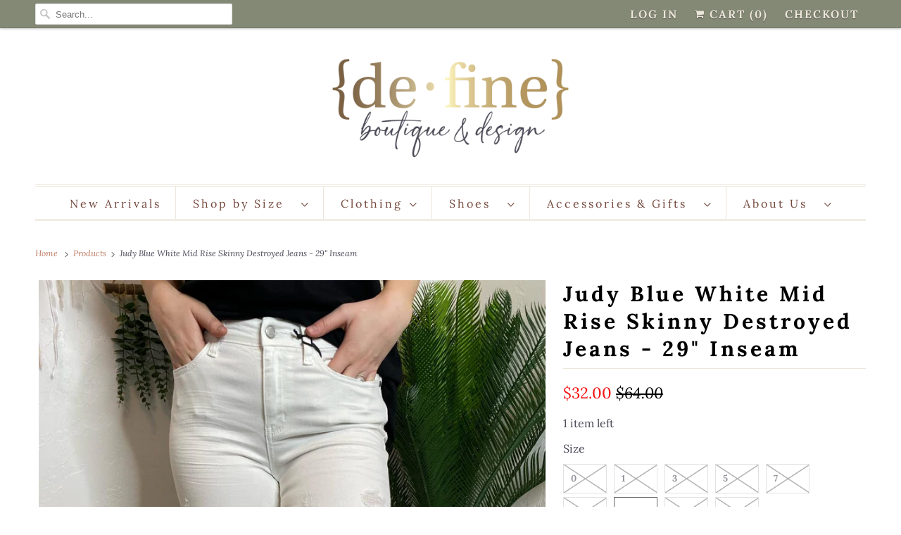

--- FILE ---
content_type: text/html; charset=utf-8
request_url: https://shopatdefine.com/products/judy-blue-white-mid-rise-skinny-destroyed-jeans-29-inseam
body_size: 26997
content:
<!DOCTYPE html>
<html lang="en">
  <head>
    <!-- Google tag (gtag.js) -->
<script async src="https://www.googletagmanager.com/gtag/js?id=G-CHQCTXLVDP"></script>
<script>
  window.dataLayer = window.dataLayer || [];
  function gtag(){dataLayer.push(arguments);}
  gtag('js', new Date());

  gtag('config', 'G-CHQCTXLVDP');
</script>
<!-- Meta Pixel Code -->
<script>
!function(f,b,e,v,n,t,s)
{if(f.fbq)return;n=f.fbq=function(){n.callMethod?
n.callMethod.apply(n,arguments):n.queue.push(arguments)};
if(!f._fbq)f._fbq=n;n.push=n;n.loaded=!0;n.version='2.0';
n.queue=[];t=b.createElement(e);t.async=!0;
t.src=v;s=b.getElementsByTagName(e)[0];
s.parentNode.insertBefore(t,s)}(window, document,'script',
'https://connect.facebook.net/en_US/fbevents.js');
fbq('init', '1196436595436314');
fbq('track', 'PageView');
</script>
<noscript><img height="1" width="1" style="display:none"
src="https://www.facebook.com/tr?id=1196436595436314&ev=PageView&noscript=1"
/></noscript>
<!-- End Meta Pixel Code -->
    <meta charset="utf-8">
    <meta http-equiv="cleartype" content="on">
    <meta name="robots" content="index,follow">

    
    <title>Judy Blue White Mid Rise Skinny Destroyed Jeans - 29&quot; Inseam - Define Boutique</title>

    

    

<meta name="author" content="Define Boutique">
<meta property="og:url" content="https://shopatdefine.com/products/judy-blue-white-mid-rise-skinny-destroyed-jeans-29-inseam">
<meta property="og:site_name" content="Define Boutique">




  <meta property="og:type" content="product">
  <meta property="og:title" content="Judy Blue White Mid Rise Skinny Destroyed Jeans - 29&quot; Inseam">
  
    
      <meta property="og:image" content="https://shopatdefine.com/cdn/shop/products/jb82280afront_577cacda-9987-4c73-9328-9b9cc661bda1_600x.jpg?v=1681173810">
      <meta property="og:image:secure_url" content="https://shopatdefine.com/cdn/shop/products/jb82280afront_577cacda-9987-4c73-9328-9b9cc661bda1_600x.jpg?v=1681173810">
      <meta property="og:image:width" content="1080">
      <meta property="og:image:height" content="1440">
      <meta property="og:image:alt" content="Judy Blue White Mid Rise Skinny Destroyed Jeans - 29&quot; Inseam">
      
    
      <meta property="og:image" content="https://shopatdefine.com/cdn/shop/products/jb82280back_34396a14-4dcf-4e06-a5fc-0417a7dd1813_600x.jpg?v=1681173810">
      <meta property="og:image:secure_url" content="https://shopatdefine.com/cdn/shop/products/jb82280back_34396a14-4dcf-4e06-a5fc-0417a7dd1813_600x.jpg?v=1681173810">
      <meta property="og:image:width" content="1080">
      <meta property="og:image:height" content="1440">
      <meta property="og:image:alt" content="Judy Blue White Mid Rise Skinny Destroyed Jeans - 29&quot; Inseam">
      
    
  
  <meta property="product:price:amount" content="32.00">
  <meta property="product:price:currency" content="USD">






<meta name="twitter:card" content="summary">

  <meta name="twitter:title" content="Judy Blue White Mid Rise Skinny Destroyed Jeans - 29" Inseam">
  <meta name="twitter:description" content="">
  <meta name="twitter:image:width" content="240">
  <meta name="twitter:image:height" content="240">
  <meta name="twitter:image" content="https://shopatdefine.com/cdn/shop/products/jb82280afront_577cacda-9987-4c73-9328-9b9cc661bda1_240x.jpg?v=1681173810">
  <meta name="twitter:image:alt" content="Judy Blue White Mid Rise Skinny Destroyed Jeans - 29&quot; Inseam">



    

    

    <!-- Mobile Specific Metas -->
    <meta name="HandheldFriendly" content="True">
    <meta name="MobileOptimized" content="320">
    <meta name="viewport" content="width=device-width,initial-scale=1">
    <meta name="theme-color" content="#ffffff">

    <!-- Preconnect Domains -->
    <link rel="preconnect" href="https://cdn.shopify.com" crossorigin>
    <link rel="preconnect" href="https://fonts.shopify.com" crossorigin>
    <link rel="preconnect" href="https://monorail-edge.shopifysvc.com">

    <!-- Preload Assets -->
    <link rel="preload" href="//shopatdefine.com/cdn/shop/t/5/assets/fancybox.css?v=30466120580444283401613777246" as="style">
    <link rel="preload" href="//shopatdefine.com/cdn/shop/t/5/assets/styles.css?v=48046448331697826651762294468" as="style">
    <link rel="preload" href="//shopatdefine.com/cdn/shop/t/5/assets/app.js?v=62604185619543602111613777266" as="script">

    <!-- Stylesheet for Fancybox library -->
    <link href="//shopatdefine.com/cdn/shop/t/5/assets/fancybox.css?v=30466120580444283401613777246" rel="stylesheet" type="text/css" media="all" />

    <!-- Stylesheets for Responsive 7.3.1 -->
    <link href="//shopatdefine.com/cdn/shop/t/5/assets/styles.css?v=48046448331697826651762294468" rel="stylesheet" type="text/css" media="all" />

    <!-- Icons -->
    
      <link rel="shortcut icon" type="image/x-icon" href="//shopatdefine.com/cdn/shop/files/FAVICON_180x180.png?v=1620066061">
      <link rel="apple-touch-icon" href="//shopatdefine.com/cdn/shop/files/FAVICON_180x180.png?v=1620066061"/>
      <link rel="apple-touch-icon" sizes="72x72" href="//shopatdefine.com/cdn/shop/files/FAVICON_72x72.png?v=1620066061"/>
      <link rel="apple-touch-icon" sizes="114x114" href="//shopatdefine.com/cdn/shop/files/FAVICON_114x114.png?v=1620066061"/>
      <link rel="apple-touch-icon" sizes="180x180" href="//shopatdefine.com/cdn/shop/files/FAVICON_180x180.png?v=1620066061"/>
      <link rel="apple-touch-icon" sizes="228x228" href="//shopatdefine.com/cdn/shop/files/FAVICON_228x228.png?v=1620066061"/>
    
      <link rel="canonical" href="https://shopatdefine.com/products/judy-blue-white-mid-rise-skinny-destroyed-jeans-29-inseam"/>

    
<script>
      
Shopify = window.Shopify || {};Shopify.theme_settings = {};Shopify.theme_settings.primary_locale = "true";Shopify.theme_settings.current_locale = "en";Shopify.theme_settings.shop_url = "/";Shopify.theme_settings.newsletter_popup = false;Shopify.theme_settings.newsletter_popup_days = "0";Shopify.theme_settings.newsletter_popup_mobile = false;Shopify.theme_settings.newsletter_popup_seconds = 4;Shopify.theme_settings.search_option = "product";Shopify.theme_settings.search_items_to_display = 5;Shopify.theme_settings.enable_autocomplete = true;Shopify.theme_settings.free_text = "Free";Shopify.translation =Shopify.translation || {};Shopify.translation.newsletter_success_text = "Thank you for joining our mailing list!";Shopify.translation.menu = "Menu";Shopify.translation.agree_to_terms_warning = "You must agree with the terms and conditions to checkout.";Shopify.translation.cart_discount = "Discount";Shopify.translation.edit_cart = "View Cart";Shopify.translation.add_to_cart_success = "Just Added";Shopify.translation.agree_to_terms_html = "I Agree with the Terms &amp; Conditions";Shopify.translation.checkout = "Checkout";Shopify.translation.or = "or";Shopify.translation.continue_shopping = "Continue Shopping";Shopify.translation.product_add_to_cart_success = "Added";Shopify.translation.product_add_to_cart = "Add to Cart";Shopify.translation.product_notify_form_email = "Email address";Shopify.translation.product_notify_form_send = "Send";Shopify.translation.items_left_count_one = "item left";Shopify.translation.items_left_count_other = "items left";Shopify.translation.product_sold_out = "Sold Out";Shopify.translation.product_unavailable = "Unavailable";Shopify.translation.product_notify_form_success = "Thanks! We will notify you when this product becomes available!";Shopify.translation.product_from = "from";Shopify.translation.search = "Search";Shopify.translation.all_results = "View all results";Shopify.translation.no_results = "No results found.";


Currency = window.Currency || {};


Currency.shop_currency = "USD";
Currency.default_currency = "USD";
Currency.display_format = "money_format";
Currency.money_format = "${{amount}}";
Currency.money_format_no_currency = "${{amount}}";
Currency.money_format_currency = "${{amount}} USD";
Currency.native_multi_currency = false;
Currency.shipping_calculator = false;
Currency.iso_code = "USD";
Currency.symbol = "$";Shopify.media_queries =Shopify.media_queries || {};Shopify.media_queries.small = window.matchMedia( "(max-width: 480px)" );Shopify.media_queries.medium = window.matchMedia( "(max-width: 798px)" );Shopify.media_queries.large = window.matchMedia( "(min-width: 799px)" );Shopify.media_queries.larger = window.matchMedia( "(min-width: 960px)" );Shopify.media_queries.xlarge = window.matchMedia( "(min-width: 1200px)" );Shopify.media_queries.ie10 = window.matchMedia( "all and (-ms-high-contrast: none), (-ms-high-contrast: active)" );Shopify.media_queries.tablet = window.matchMedia( "only screen and (min-width: 799px) and (max-width: 1024px)" );Shopify.routes =Shopify.routes || {};Shopify.routes.root_url = "/";Shopify.routes.search_url = "/search";Shopify.routes.cart_url = "/cart";
    </script>

    <script src="//shopatdefine.com/cdn/shop/t/5/assets/app.js?v=62604185619543602111613777266" defer></script>

    <script>window.performance && window.performance.mark && window.performance.mark('shopify.content_for_header.start');</script><meta name="facebook-domain-verification" content="eljpr0dy4hqedmg3jvq1abriscjgig">
<meta name="facebook-domain-verification" content="gn43jfudfr5s7pfym8srkn4g40lkg8">
<meta id="shopify-digital-wallet" name="shopify-digital-wallet" content="/20887583/digital_wallets/dialog">
<meta name="shopify-checkout-api-token" content="f6e03ea2a73866829d8a6392d3d6b3cd">
<meta id="in-context-paypal-metadata" data-shop-id="20887583" data-venmo-supported="false" data-environment="production" data-locale="en_US" data-paypal-v4="true" data-currency="USD">
<link rel="alternate" type="application/json+oembed" href="https://shopatdefine.com/products/judy-blue-white-mid-rise-skinny-destroyed-jeans-29-inseam.oembed">
<script async="async" src="/checkouts/internal/preloads.js?locale=en-US"></script>
<link rel="preconnect" href="https://shop.app" crossorigin="anonymous">
<script async="async" src="https://shop.app/checkouts/internal/preloads.js?locale=en-US&shop_id=20887583" crossorigin="anonymous"></script>
<script id="apple-pay-shop-capabilities" type="application/json">{"shopId":20887583,"countryCode":"US","currencyCode":"USD","merchantCapabilities":["supports3DS"],"merchantId":"gid:\/\/shopify\/Shop\/20887583","merchantName":"Define Boutique","requiredBillingContactFields":["postalAddress","email"],"requiredShippingContactFields":["postalAddress","email"],"shippingType":"shipping","supportedNetworks":["visa","masterCard","amex","discover","elo","jcb"],"total":{"type":"pending","label":"Define Boutique","amount":"1.00"},"shopifyPaymentsEnabled":true,"supportsSubscriptions":true}</script>
<script id="shopify-features" type="application/json">{"accessToken":"f6e03ea2a73866829d8a6392d3d6b3cd","betas":["rich-media-storefront-analytics"],"domain":"shopatdefine.com","predictiveSearch":true,"shopId":20887583,"locale":"en"}</script>
<script>var Shopify = Shopify || {};
Shopify.shop = "define-boutique-llc.myshopify.com";
Shopify.locale = "en";
Shopify.currency = {"active":"USD","rate":"1.0"};
Shopify.country = "US";
Shopify.theme = {"name":"Responsive","id":119933108421,"schema_name":"Responsive","schema_version":"7.3.1","theme_store_id":304,"role":"main"};
Shopify.theme.handle = "null";
Shopify.theme.style = {"id":null,"handle":null};
Shopify.cdnHost = "shopatdefine.com/cdn";
Shopify.routes = Shopify.routes || {};
Shopify.routes.root = "/";</script>
<script type="module">!function(o){(o.Shopify=o.Shopify||{}).modules=!0}(window);</script>
<script>!function(o){function n(){var o=[];function n(){o.push(Array.prototype.slice.apply(arguments))}return n.q=o,n}var t=o.Shopify=o.Shopify||{};t.loadFeatures=n(),t.autoloadFeatures=n()}(window);</script>
<script>
  window.ShopifyPay = window.ShopifyPay || {};
  window.ShopifyPay.apiHost = "shop.app\/pay";
  window.ShopifyPay.redirectState = null;
</script>
<script id="shop-js-analytics" type="application/json">{"pageType":"product"}</script>
<script defer="defer" async type="module" src="//shopatdefine.com/cdn/shopifycloud/shop-js/modules/v2/client.init-shop-cart-sync_WVOgQShq.en.esm.js"></script>
<script defer="defer" async type="module" src="//shopatdefine.com/cdn/shopifycloud/shop-js/modules/v2/chunk.common_C_13GLB1.esm.js"></script>
<script defer="defer" async type="module" src="//shopatdefine.com/cdn/shopifycloud/shop-js/modules/v2/chunk.modal_CLfMGd0m.esm.js"></script>
<script type="module">
  await import("//shopatdefine.com/cdn/shopifycloud/shop-js/modules/v2/client.init-shop-cart-sync_WVOgQShq.en.esm.js");
await import("//shopatdefine.com/cdn/shopifycloud/shop-js/modules/v2/chunk.common_C_13GLB1.esm.js");
await import("//shopatdefine.com/cdn/shopifycloud/shop-js/modules/v2/chunk.modal_CLfMGd0m.esm.js");

  window.Shopify.SignInWithShop?.initShopCartSync?.({"fedCMEnabled":true,"windoidEnabled":true});

</script>
<script>
  window.Shopify = window.Shopify || {};
  if (!window.Shopify.featureAssets) window.Shopify.featureAssets = {};
  window.Shopify.featureAssets['shop-js'] = {"shop-cart-sync":["modules/v2/client.shop-cart-sync_DuR37GeY.en.esm.js","modules/v2/chunk.common_C_13GLB1.esm.js","modules/v2/chunk.modal_CLfMGd0m.esm.js"],"init-fed-cm":["modules/v2/client.init-fed-cm_BucUoe6W.en.esm.js","modules/v2/chunk.common_C_13GLB1.esm.js","modules/v2/chunk.modal_CLfMGd0m.esm.js"],"shop-toast-manager":["modules/v2/client.shop-toast-manager_B0JfrpKj.en.esm.js","modules/v2/chunk.common_C_13GLB1.esm.js","modules/v2/chunk.modal_CLfMGd0m.esm.js"],"init-shop-cart-sync":["modules/v2/client.init-shop-cart-sync_WVOgQShq.en.esm.js","modules/v2/chunk.common_C_13GLB1.esm.js","modules/v2/chunk.modal_CLfMGd0m.esm.js"],"shop-button":["modules/v2/client.shop-button_B_U3bv27.en.esm.js","modules/v2/chunk.common_C_13GLB1.esm.js","modules/v2/chunk.modal_CLfMGd0m.esm.js"],"init-windoid":["modules/v2/client.init-windoid_DuP9q_di.en.esm.js","modules/v2/chunk.common_C_13GLB1.esm.js","modules/v2/chunk.modal_CLfMGd0m.esm.js"],"shop-cash-offers":["modules/v2/client.shop-cash-offers_BmULhtno.en.esm.js","modules/v2/chunk.common_C_13GLB1.esm.js","modules/v2/chunk.modal_CLfMGd0m.esm.js"],"pay-button":["modules/v2/client.pay-button_CrPSEbOK.en.esm.js","modules/v2/chunk.common_C_13GLB1.esm.js","modules/v2/chunk.modal_CLfMGd0m.esm.js"],"init-customer-accounts":["modules/v2/client.init-customer-accounts_jNk9cPYQ.en.esm.js","modules/v2/client.shop-login-button_DJ5ldayH.en.esm.js","modules/v2/chunk.common_C_13GLB1.esm.js","modules/v2/chunk.modal_CLfMGd0m.esm.js"],"avatar":["modules/v2/client.avatar_BTnouDA3.en.esm.js"],"checkout-modal":["modules/v2/client.checkout-modal_pBPyh9w8.en.esm.js","modules/v2/chunk.common_C_13GLB1.esm.js","modules/v2/chunk.modal_CLfMGd0m.esm.js"],"init-shop-for-new-customer-accounts":["modules/v2/client.init-shop-for-new-customer-accounts_BUoCy7a5.en.esm.js","modules/v2/client.shop-login-button_DJ5ldayH.en.esm.js","modules/v2/chunk.common_C_13GLB1.esm.js","modules/v2/chunk.modal_CLfMGd0m.esm.js"],"init-customer-accounts-sign-up":["modules/v2/client.init-customer-accounts-sign-up_CnczCz9H.en.esm.js","modules/v2/client.shop-login-button_DJ5ldayH.en.esm.js","modules/v2/chunk.common_C_13GLB1.esm.js","modules/v2/chunk.modal_CLfMGd0m.esm.js"],"init-shop-email-lookup-coordinator":["modules/v2/client.init-shop-email-lookup-coordinator_CzjY5t9o.en.esm.js","modules/v2/chunk.common_C_13GLB1.esm.js","modules/v2/chunk.modal_CLfMGd0m.esm.js"],"shop-follow-button":["modules/v2/client.shop-follow-button_CsYC63q7.en.esm.js","modules/v2/chunk.common_C_13GLB1.esm.js","modules/v2/chunk.modal_CLfMGd0m.esm.js"],"shop-login-button":["modules/v2/client.shop-login-button_DJ5ldayH.en.esm.js","modules/v2/chunk.common_C_13GLB1.esm.js","modules/v2/chunk.modal_CLfMGd0m.esm.js"],"shop-login":["modules/v2/client.shop-login_B9ccPdmx.en.esm.js","modules/v2/chunk.common_C_13GLB1.esm.js","modules/v2/chunk.modal_CLfMGd0m.esm.js"],"lead-capture":["modules/v2/client.lead-capture_D0K_KgYb.en.esm.js","modules/v2/chunk.common_C_13GLB1.esm.js","modules/v2/chunk.modal_CLfMGd0m.esm.js"],"payment-terms":["modules/v2/client.payment-terms_BWmiNN46.en.esm.js","modules/v2/chunk.common_C_13GLB1.esm.js","modules/v2/chunk.modal_CLfMGd0m.esm.js"]};
</script>
<script>(function() {
  var isLoaded = false;
  function asyncLoad() {
    if (isLoaded) return;
    isLoaded = true;
    var urls = ["https:\/\/instafeed.nfcube.com\/cdn\/c76551a8c28ccf0c44a64f8043e3d265.js?shop=define-boutique-llc.myshopify.com","https:\/\/shopify.shopthelook.app\/shopthelook.js?shop=define-boutique-llc.myshopify.com"];
    for (var i = 0; i < urls.length; i++) {
      var s = document.createElement('script');
      s.type = 'text/javascript';
      s.async = true;
      s.src = urls[i];
      var x = document.getElementsByTagName('script')[0];
      x.parentNode.insertBefore(s, x);
    }
  };
  if(window.attachEvent) {
    window.attachEvent('onload', asyncLoad);
  } else {
    window.addEventListener('load', asyncLoad, false);
  }
})();</script>
<script id="__st">var __st={"a":20887583,"offset":-21600,"reqid":"96e58ae0-a6c9-4d3a-a776-e456c1d75b19-1769597347","pageurl":"shopatdefine.com\/products\/judy-blue-white-mid-rise-skinny-destroyed-jeans-29-inseam","u":"62e6700dac18","p":"product","rtyp":"product","rid":7902962974967};</script>
<script>window.ShopifyPaypalV4VisibilityTracking = true;</script>
<script id="captcha-bootstrap">!function(){'use strict';const t='contact',e='account',n='new_comment',o=[[t,t],['blogs',n],['comments',n],[t,'customer']],c=[[e,'customer_login'],[e,'guest_login'],[e,'recover_customer_password'],[e,'create_customer']],r=t=>t.map((([t,e])=>`form[action*='/${t}']:not([data-nocaptcha='true']) input[name='form_type'][value='${e}']`)).join(','),a=t=>()=>t?[...document.querySelectorAll(t)].map((t=>t.form)):[];function s(){const t=[...o],e=r(t);return a(e)}const i='password',u='form_key',d=['recaptcha-v3-token','g-recaptcha-response','h-captcha-response',i],f=()=>{try{return window.sessionStorage}catch{return}},m='__shopify_v',_=t=>t.elements[u];function p(t,e,n=!1){try{const o=window.sessionStorage,c=JSON.parse(o.getItem(e)),{data:r}=function(t){const{data:e,action:n}=t;return t[m]||n?{data:e,action:n}:{data:t,action:n}}(c);for(const[e,n]of Object.entries(r))t.elements[e]&&(t.elements[e].value=n);n&&o.removeItem(e)}catch(o){console.error('form repopulation failed',{error:o})}}const l='form_type',E='cptcha';function T(t){t.dataset[E]=!0}const w=window,h=w.document,L='Shopify',v='ce_forms',y='captcha';let A=!1;((t,e)=>{const n=(g='f06e6c50-85a8-45c8-87d0-21a2b65856fe',I='https://cdn.shopify.com/shopifycloud/storefront-forms-hcaptcha/ce_storefront_forms_captcha_hcaptcha.v1.5.2.iife.js',D={infoText:'Protected by hCaptcha',privacyText:'Privacy',termsText:'Terms'},(t,e,n)=>{const o=w[L][v],c=o.bindForm;if(c)return c(t,g,e,D).then(n);var r;o.q.push([[t,g,e,D],n]),r=I,A||(h.body.append(Object.assign(h.createElement('script'),{id:'captcha-provider',async:!0,src:r})),A=!0)});var g,I,D;w[L]=w[L]||{},w[L][v]=w[L][v]||{},w[L][v].q=[],w[L][y]=w[L][y]||{},w[L][y].protect=function(t,e){n(t,void 0,e),T(t)},Object.freeze(w[L][y]),function(t,e,n,w,h,L){const[v,y,A,g]=function(t,e,n){const i=e?o:[],u=t?c:[],d=[...i,...u],f=r(d),m=r(i),_=r(d.filter((([t,e])=>n.includes(e))));return[a(f),a(m),a(_),s()]}(w,h,L),I=t=>{const e=t.target;return e instanceof HTMLFormElement?e:e&&e.form},D=t=>v().includes(t);t.addEventListener('submit',(t=>{const e=I(t);if(!e)return;const n=D(e)&&!e.dataset.hcaptchaBound&&!e.dataset.recaptchaBound,o=_(e),c=g().includes(e)&&(!o||!o.value);(n||c)&&t.preventDefault(),c&&!n&&(function(t){try{if(!f())return;!function(t){const e=f();if(!e)return;const n=_(t);if(!n)return;const o=n.value;o&&e.removeItem(o)}(t);const e=Array.from(Array(32),(()=>Math.random().toString(36)[2])).join('');!function(t,e){_(t)||t.append(Object.assign(document.createElement('input'),{type:'hidden',name:u})),t.elements[u].value=e}(t,e),function(t,e){const n=f();if(!n)return;const o=[...t.querySelectorAll(`input[type='${i}']`)].map((({name:t})=>t)),c=[...d,...o],r={};for(const[a,s]of new FormData(t).entries())c.includes(a)||(r[a]=s);n.setItem(e,JSON.stringify({[m]:1,action:t.action,data:r}))}(t,e)}catch(e){console.error('failed to persist form',e)}}(e),e.submit())}));const S=(t,e)=>{t&&!t.dataset[E]&&(n(t,e.some((e=>e===t))),T(t))};for(const o of['focusin','change'])t.addEventListener(o,(t=>{const e=I(t);D(e)&&S(e,y())}));const B=e.get('form_key'),M=e.get(l),P=B&&M;t.addEventListener('DOMContentLoaded',(()=>{const t=y();if(P)for(const e of t)e.elements[l].value===M&&p(e,B);[...new Set([...A(),...v().filter((t=>'true'===t.dataset.shopifyCaptcha))])].forEach((e=>S(e,t)))}))}(h,new URLSearchParams(w.location.search),n,t,e,['guest_login'])})(!0,!0)}();</script>
<script integrity="sha256-4kQ18oKyAcykRKYeNunJcIwy7WH5gtpwJnB7kiuLZ1E=" data-source-attribution="shopify.loadfeatures" defer="defer" src="//shopatdefine.com/cdn/shopifycloud/storefront/assets/storefront/load_feature-a0a9edcb.js" crossorigin="anonymous"></script>
<script crossorigin="anonymous" defer="defer" src="//shopatdefine.com/cdn/shopifycloud/storefront/assets/shopify_pay/storefront-65b4c6d7.js?v=20250812"></script>
<script data-source-attribution="shopify.dynamic_checkout.dynamic.init">var Shopify=Shopify||{};Shopify.PaymentButton=Shopify.PaymentButton||{isStorefrontPortableWallets:!0,init:function(){window.Shopify.PaymentButton.init=function(){};var t=document.createElement("script");t.src="https://shopatdefine.com/cdn/shopifycloud/portable-wallets/latest/portable-wallets.en.js",t.type="module",document.head.appendChild(t)}};
</script>
<script data-source-attribution="shopify.dynamic_checkout.buyer_consent">
  function portableWalletsHideBuyerConsent(e){var t=document.getElementById("shopify-buyer-consent"),n=document.getElementById("shopify-subscription-policy-button");t&&n&&(t.classList.add("hidden"),t.setAttribute("aria-hidden","true"),n.removeEventListener("click",e))}function portableWalletsShowBuyerConsent(e){var t=document.getElementById("shopify-buyer-consent"),n=document.getElementById("shopify-subscription-policy-button");t&&n&&(t.classList.remove("hidden"),t.removeAttribute("aria-hidden"),n.addEventListener("click",e))}window.Shopify?.PaymentButton&&(window.Shopify.PaymentButton.hideBuyerConsent=portableWalletsHideBuyerConsent,window.Shopify.PaymentButton.showBuyerConsent=portableWalletsShowBuyerConsent);
</script>
<script>
  function portableWalletsCleanup(e){e&&e.src&&console.error("Failed to load portable wallets script "+e.src);var t=document.querySelectorAll("shopify-accelerated-checkout .shopify-payment-button__skeleton, shopify-accelerated-checkout-cart .wallet-cart-button__skeleton"),e=document.getElementById("shopify-buyer-consent");for(let e=0;e<t.length;e++)t[e].remove();e&&e.remove()}function portableWalletsNotLoadedAsModule(e){e instanceof ErrorEvent&&"string"==typeof e.message&&e.message.includes("import.meta")&&"string"==typeof e.filename&&e.filename.includes("portable-wallets")&&(window.removeEventListener("error",portableWalletsNotLoadedAsModule),window.Shopify.PaymentButton.failedToLoad=e,"loading"===document.readyState?document.addEventListener("DOMContentLoaded",window.Shopify.PaymentButton.init):window.Shopify.PaymentButton.init())}window.addEventListener("error",portableWalletsNotLoadedAsModule);
</script>

<script type="module" src="https://shopatdefine.com/cdn/shopifycloud/portable-wallets/latest/portable-wallets.en.js" onError="portableWalletsCleanup(this)" crossorigin="anonymous"></script>
<script nomodule>
  document.addEventListener("DOMContentLoaded", portableWalletsCleanup);
</script>

<link id="shopify-accelerated-checkout-styles" rel="stylesheet" media="screen" href="https://shopatdefine.com/cdn/shopifycloud/portable-wallets/latest/accelerated-checkout-backwards-compat.css" crossorigin="anonymous">
<style id="shopify-accelerated-checkout-cart">
        #shopify-buyer-consent {
  margin-top: 1em;
  display: inline-block;
  width: 100%;
}

#shopify-buyer-consent.hidden {
  display: none;
}

#shopify-subscription-policy-button {
  background: none;
  border: none;
  padding: 0;
  text-decoration: underline;
  font-size: inherit;
  cursor: pointer;
}

#shopify-subscription-policy-button::before {
  box-shadow: none;
}

      </style>

<script>window.performance && window.performance.mark && window.performance.mark('shopify.content_for_header.end');</script>

    <noscript>
      <style>
        .slides > li:first-child {display: block;}
        .image__fallback {
          width: 100vw;
          display: block !important;
          max-width: 100vw !important;
          margin-bottom: 0;
        }
        .no-js-only {
          display: inherit !important;
        }
        .icon-cart.cart-button {
          display: none;
        }
        .lazyload {
          opacity: 1;
          -webkit-filter: blur(0);
          filter: blur(0);
        }
        .animate_right,
        .animate_left,
        .animate_up,
        .animate_down {
          opacity: 1;
        }
        .product_section .product_form {
          opacity: 1;
        }
        .multi_select,
        form .select {
          display: block !important;
        }
        .swatch_options {
          display: none;
        }
        .image-element__wrap {
          display: none;
        }
      </style>
    </noscript>

  <link href="https://monorail-edge.shopifysvc.com" rel="dns-prefetch">
<script>(function(){if ("sendBeacon" in navigator && "performance" in window) {try {var session_token_from_headers = performance.getEntriesByType('navigation')[0].serverTiming.find(x => x.name == '_s').description;} catch {var session_token_from_headers = undefined;}var session_cookie_matches = document.cookie.match(/_shopify_s=([^;]*)/);var session_token_from_cookie = session_cookie_matches && session_cookie_matches.length === 2 ? session_cookie_matches[1] : "";var session_token = session_token_from_headers || session_token_from_cookie || "";function handle_abandonment_event(e) {var entries = performance.getEntries().filter(function(entry) {return /monorail-edge.shopifysvc.com/.test(entry.name);});if (!window.abandonment_tracked && entries.length === 0) {window.abandonment_tracked = true;var currentMs = Date.now();var navigation_start = performance.timing.navigationStart;var payload = {shop_id: 20887583,url: window.location.href,navigation_start,duration: currentMs - navigation_start,session_token,page_type: "product"};window.navigator.sendBeacon("https://monorail-edge.shopifysvc.com/v1/produce", JSON.stringify({schema_id: "online_store_buyer_site_abandonment/1.1",payload: payload,metadata: {event_created_at_ms: currentMs,event_sent_at_ms: currentMs}}));}}window.addEventListener('pagehide', handle_abandonment_event);}}());</script>
<script id="web-pixels-manager-setup">(function e(e,d,r,n,o){if(void 0===o&&(o={}),!Boolean(null===(a=null===(i=window.Shopify)||void 0===i?void 0:i.analytics)||void 0===a?void 0:a.replayQueue)){var i,a;window.Shopify=window.Shopify||{};var t=window.Shopify;t.analytics=t.analytics||{};var s=t.analytics;s.replayQueue=[],s.publish=function(e,d,r){return s.replayQueue.push([e,d,r]),!0};try{self.performance.mark("wpm:start")}catch(e){}var l=function(){var e={modern:/Edge?\/(1{2}[4-9]|1[2-9]\d|[2-9]\d{2}|\d{4,})\.\d+(\.\d+|)|Firefox\/(1{2}[4-9]|1[2-9]\d|[2-9]\d{2}|\d{4,})\.\d+(\.\d+|)|Chrom(ium|e)\/(9{2}|\d{3,})\.\d+(\.\d+|)|(Maci|X1{2}).+ Version\/(15\.\d+|(1[6-9]|[2-9]\d|\d{3,})\.\d+)([,.]\d+|)( \(\w+\)|)( Mobile\/\w+|) Safari\/|Chrome.+OPR\/(9{2}|\d{3,})\.\d+\.\d+|(CPU[ +]OS|iPhone[ +]OS|CPU[ +]iPhone|CPU IPhone OS|CPU iPad OS)[ +]+(15[._]\d+|(1[6-9]|[2-9]\d|\d{3,})[._]\d+)([._]\d+|)|Android:?[ /-](13[3-9]|1[4-9]\d|[2-9]\d{2}|\d{4,})(\.\d+|)(\.\d+|)|Android.+Firefox\/(13[5-9]|1[4-9]\d|[2-9]\d{2}|\d{4,})\.\d+(\.\d+|)|Android.+Chrom(ium|e)\/(13[3-9]|1[4-9]\d|[2-9]\d{2}|\d{4,})\.\d+(\.\d+|)|SamsungBrowser\/([2-9]\d|\d{3,})\.\d+/,legacy:/Edge?\/(1[6-9]|[2-9]\d|\d{3,})\.\d+(\.\d+|)|Firefox\/(5[4-9]|[6-9]\d|\d{3,})\.\d+(\.\d+|)|Chrom(ium|e)\/(5[1-9]|[6-9]\d|\d{3,})\.\d+(\.\d+|)([\d.]+$|.*Safari\/(?![\d.]+ Edge\/[\d.]+$))|(Maci|X1{2}).+ Version\/(10\.\d+|(1[1-9]|[2-9]\d|\d{3,})\.\d+)([,.]\d+|)( \(\w+\)|)( Mobile\/\w+|) Safari\/|Chrome.+OPR\/(3[89]|[4-9]\d|\d{3,})\.\d+\.\d+|(CPU[ +]OS|iPhone[ +]OS|CPU[ +]iPhone|CPU IPhone OS|CPU iPad OS)[ +]+(10[._]\d+|(1[1-9]|[2-9]\d|\d{3,})[._]\d+)([._]\d+|)|Android:?[ /-](13[3-9]|1[4-9]\d|[2-9]\d{2}|\d{4,})(\.\d+|)(\.\d+|)|Mobile Safari.+OPR\/([89]\d|\d{3,})\.\d+\.\d+|Android.+Firefox\/(13[5-9]|1[4-9]\d|[2-9]\d{2}|\d{4,})\.\d+(\.\d+|)|Android.+Chrom(ium|e)\/(13[3-9]|1[4-9]\d|[2-9]\d{2}|\d{4,})\.\d+(\.\d+|)|Android.+(UC? ?Browser|UCWEB|U3)[ /]?(15\.([5-9]|\d{2,})|(1[6-9]|[2-9]\d|\d{3,})\.\d+)\.\d+|SamsungBrowser\/(5\.\d+|([6-9]|\d{2,})\.\d+)|Android.+MQ{2}Browser\/(14(\.(9|\d{2,})|)|(1[5-9]|[2-9]\d|\d{3,})(\.\d+|))(\.\d+|)|K[Aa][Ii]OS\/(3\.\d+|([4-9]|\d{2,})\.\d+)(\.\d+|)/},d=e.modern,r=e.legacy,n=navigator.userAgent;return n.match(d)?"modern":n.match(r)?"legacy":"unknown"}(),u="modern"===l?"modern":"legacy",c=(null!=n?n:{modern:"",legacy:""})[u],f=function(e){return[e.baseUrl,"/wpm","/b",e.hashVersion,"modern"===e.buildTarget?"m":"l",".js"].join("")}({baseUrl:d,hashVersion:r,buildTarget:u}),m=function(e){var d=e.version,r=e.bundleTarget,n=e.surface,o=e.pageUrl,i=e.monorailEndpoint;return{emit:function(e){var a=e.status,t=e.errorMsg,s=(new Date).getTime(),l=JSON.stringify({metadata:{event_sent_at_ms:s},events:[{schema_id:"web_pixels_manager_load/3.1",payload:{version:d,bundle_target:r,page_url:o,status:a,surface:n,error_msg:t},metadata:{event_created_at_ms:s}}]});if(!i)return console&&console.warn&&console.warn("[Web Pixels Manager] No Monorail endpoint provided, skipping logging."),!1;try{return self.navigator.sendBeacon.bind(self.navigator)(i,l)}catch(e){}var u=new XMLHttpRequest;try{return u.open("POST",i,!0),u.setRequestHeader("Content-Type","text/plain"),u.send(l),!0}catch(e){return console&&console.warn&&console.warn("[Web Pixels Manager] Got an unhandled error while logging to Monorail."),!1}}}}({version:r,bundleTarget:l,surface:e.surface,pageUrl:self.location.href,monorailEndpoint:e.monorailEndpoint});try{o.browserTarget=l,function(e){var d=e.src,r=e.async,n=void 0===r||r,o=e.onload,i=e.onerror,a=e.sri,t=e.scriptDataAttributes,s=void 0===t?{}:t,l=document.createElement("script"),u=document.querySelector("head"),c=document.querySelector("body");if(l.async=n,l.src=d,a&&(l.integrity=a,l.crossOrigin="anonymous"),s)for(var f in s)if(Object.prototype.hasOwnProperty.call(s,f))try{l.dataset[f]=s[f]}catch(e){}if(o&&l.addEventListener("load",o),i&&l.addEventListener("error",i),u)u.appendChild(l);else{if(!c)throw new Error("Did not find a head or body element to append the script");c.appendChild(l)}}({src:f,async:!0,onload:function(){if(!function(){var e,d;return Boolean(null===(d=null===(e=window.Shopify)||void 0===e?void 0:e.analytics)||void 0===d?void 0:d.initialized)}()){var d=window.webPixelsManager.init(e)||void 0;if(d){var r=window.Shopify.analytics;r.replayQueue.forEach((function(e){var r=e[0],n=e[1],o=e[2];d.publishCustomEvent(r,n,o)})),r.replayQueue=[],r.publish=d.publishCustomEvent,r.visitor=d.visitor,r.initialized=!0}}},onerror:function(){return m.emit({status:"failed",errorMsg:"".concat(f," has failed to load")})},sri:function(e){var d=/^sha384-[A-Za-z0-9+/=]+$/;return"string"==typeof e&&d.test(e)}(c)?c:"",scriptDataAttributes:o}),m.emit({status:"loading"})}catch(e){m.emit({status:"failed",errorMsg:(null==e?void 0:e.message)||"Unknown error"})}}})({shopId: 20887583,storefrontBaseUrl: "https://shopatdefine.com",extensionsBaseUrl: "https://extensions.shopifycdn.com/cdn/shopifycloud/web-pixels-manager",monorailEndpoint: "https://monorail-edge.shopifysvc.com/unstable/produce_batch",surface: "storefront-renderer",enabledBetaFlags: ["2dca8a86"],webPixelsConfigList: [{"id":"1497530615","configuration":"{\"accountID\":\"XgwFKa\",\"webPixelConfig\":\"eyJlbmFibGVBZGRlZFRvQ2FydEV2ZW50cyI6IHRydWV9\"}","eventPayloadVersion":"v1","runtimeContext":"STRICT","scriptVersion":"524f6c1ee37bacdca7657a665bdca589","type":"APP","apiClientId":123074,"privacyPurposes":["ANALYTICS","MARKETING"],"dataSharingAdjustments":{"protectedCustomerApprovalScopes":["read_customer_address","read_customer_email","read_customer_name","read_customer_personal_data","read_customer_phone"]}},{"id":"shopify-app-pixel","configuration":"{}","eventPayloadVersion":"v1","runtimeContext":"STRICT","scriptVersion":"0450","apiClientId":"shopify-pixel","type":"APP","privacyPurposes":["ANALYTICS","MARKETING"]},{"id":"shopify-custom-pixel","eventPayloadVersion":"v1","runtimeContext":"LAX","scriptVersion":"0450","apiClientId":"shopify-pixel","type":"CUSTOM","privacyPurposes":["ANALYTICS","MARKETING"]}],isMerchantRequest: false,initData: {"shop":{"name":"Define Boutique","paymentSettings":{"currencyCode":"USD"},"myshopifyDomain":"define-boutique-llc.myshopify.com","countryCode":"US","storefrontUrl":"https:\/\/shopatdefine.com"},"customer":null,"cart":null,"checkout":null,"productVariants":[{"price":{"amount":32.0,"currencyCode":"USD"},"product":{"title":"Judy Blue White Mid Rise Skinny Destroyed Jeans - 29\" Inseam","vendor":"Judy Blue","id":"7902962974967","untranslatedTitle":"Judy Blue White Mid Rise Skinny Destroyed Jeans - 29\" Inseam","url":"\/products\/judy-blue-white-mid-rise-skinny-destroyed-jeans-29-inseam","type":""},"id":"43783202898167","image":{"src":"\/\/shopatdefine.com\/cdn\/shop\/products\/jb82280afront_577cacda-9987-4c73-9328-9b9cc661bda1.jpg?v=1681173810"},"sku":"jb82280","title":"0","untranslatedTitle":"0"},{"price":{"amount":32.0,"currencyCode":"USD"},"product":{"title":"Judy Blue White Mid Rise Skinny Destroyed Jeans - 29\" Inseam","vendor":"Judy Blue","id":"7902962974967","untranslatedTitle":"Judy Blue White Mid Rise Skinny Destroyed Jeans - 29\" Inseam","url":"\/products\/judy-blue-white-mid-rise-skinny-destroyed-jeans-29-inseam","type":""},"id":"43783202930935","image":{"src":"\/\/shopatdefine.com\/cdn\/shop\/products\/jb82280afront_577cacda-9987-4c73-9328-9b9cc661bda1.jpg?v=1681173810"},"sku":"jb82280","title":"1","untranslatedTitle":"1"},{"price":{"amount":32.0,"currencyCode":"USD"},"product":{"title":"Judy Blue White Mid Rise Skinny Destroyed Jeans - 29\" Inseam","vendor":"Judy Blue","id":"7902962974967","untranslatedTitle":"Judy Blue White Mid Rise Skinny Destroyed Jeans - 29\" Inseam","url":"\/products\/judy-blue-white-mid-rise-skinny-destroyed-jeans-29-inseam","type":""},"id":"43783202963703","image":{"src":"\/\/shopatdefine.com\/cdn\/shop\/products\/jb82280afront_577cacda-9987-4c73-9328-9b9cc661bda1.jpg?v=1681173810"},"sku":"jb82280","title":"3","untranslatedTitle":"3"},{"price":{"amount":32.0,"currencyCode":"USD"},"product":{"title":"Judy Blue White Mid Rise Skinny Destroyed Jeans - 29\" Inseam","vendor":"Judy Blue","id":"7902962974967","untranslatedTitle":"Judy Blue White Mid Rise Skinny Destroyed Jeans - 29\" Inseam","url":"\/products\/judy-blue-white-mid-rise-skinny-destroyed-jeans-29-inseam","type":""},"id":"43783202996471","image":{"src":"\/\/shopatdefine.com\/cdn\/shop\/products\/jb82280afront_577cacda-9987-4c73-9328-9b9cc661bda1.jpg?v=1681173810"},"sku":"jb82280","title":"5","untranslatedTitle":"5"},{"price":{"amount":32.0,"currencyCode":"USD"},"product":{"title":"Judy Blue White Mid Rise Skinny Destroyed Jeans - 29\" Inseam","vendor":"Judy Blue","id":"7902962974967","untranslatedTitle":"Judy Blue White Mid Rise Skinny Destroyed Jeans - 29\" Inseam","url":"\/products\/judy-blue-white-mid-rise-skinny-destroyed-jeans-29-inseam","type":""},"id":"43783203029239","image":{"src":"\/\/shopatdefine.com\/cdn\/shop\/products\/jb82280afront_577cacda-9987-4c73-9328-9b9cc661bda1.jpg?v=1681173810"},"sku":"jb82280","title":"7","untranslatedTitle":"7"},{"price":{"amount":32.0,"currencyCode":"USD"},"product":{"title":"Judy Blue White Mid Rise Skinny Destroyed Jeans - 29\" Inseam","vendor":"Judy Blue","id":"7902962974967","untranslatedTitle":"Judy Blue White Mid Rise Skinny Destroyed Jeans - 29\" Inseam","url":"\/products\/judy-blue-white-mid-rise-skinny-destroyed-jeans-29-inseam","type":""},"id":"43783203062007","image":{"src":"\/\/shopatdefine.com\/cdn\/shop\/products\/jb82280afront_577cacda-9987-4c73-9328-9b9cc661bda1.jpg?v=1681173810"},"sku":"jb82280","title":"9","untranslatedTitle":"9"},{"price":{"amount":32.0,"currencyCode":"USD"},"product":{"title":"Judy Blue White Mid Rise Skinny Destroyed Jeans - 29\" Inseam","vendor":"Judy Blue","id":"7902962974967","untranslatedTitle":"Judy Blue White Mid Rise Skinny Destroyed Jeans - 29\" Inseam","url":"\/products\/judy-blue-white-mid-rise-skinny-destroyed-jeans-29-inseam","type":""},"id":"43783203094775","image":{"src":"\/\/shopatdefine.com\/cdn\/shop\/products\/jb82280afront_577cacda-9987-4c73-9328-9b9cc661bda1.jpg?v=1681173810"},"sku":"jb82280","title":"11","untranslatedTitle":"11"},{"price":{"amount":32.0,"currencyCode":"USD"},"product":{"title":"Judy Blue White Mid Rise Skinny Destroyed Jeans - 29\" Inseam","vendor":"Judy Blue","id":"7902962974967","untranslatedTitle":"Judy Blue White Mid Rise Skinny Destroyed Jeans - 29\" Inseam","url":"\/products\/judy-blue-white-mid-rise-skinny-destroyed-jeans-29-inseam","type":""},"id":"43783203127543","image":{"src":"\/\/shopatdefine.com\/cdn\/shop\/products\/jb82280afront_577cacda-9987-4c73-9328-9b9cc661bda1.jpg?v=1681173810"},"sku":"jb82280","title":"13","untranslatedTitle":"13"},{"price":{"amount":32.0,"currencyCode":"USD"},"product":{"title":"Judy Blue White Mid Rise Skinny Destroyed Jeans - 29\" Inseam","vendor":"Judy Blue","id":"7902962974967","untranslatedTitle":"Judy Blue White Mid Rise Skinny Destroyed Jeans - 29\" Inseam","url":"\/products\/judy-blue-white-mid-rise-skinny-destroyed-jeans-29-inseam","type":""},"id":"43783203160311","image":{"src":"\/\/shopatdefine.com\/cdn\/shop\/products\/jb82280afront_577cacda-9987-4c73-9328-9b9cc661bda1.jpg?v=1681173810"},"sku":"jb82280","title":"15","untranslatedTitle":"15"}],"purchasingCompany":null},},"https://shopatdefine.com/cdn","fcfee988w5aeb613cpc8e4bc33m6693e112",{"modern":"","legacy":""},{"shopId":"20887583","storefrontBaseUrl":"https:\/\/shopatdefine.com","extensionBaseUrl":"https:\/\/extensions.shopifycdn.com\/cdn\/shopifycloud\/web-pixels-manager","surface":"storefront-renderer","enabledBetaFlags":"[\"2dca8a86\"]","isMerchantRequest":"false","hashVersion":"fcfee988w5aeb613cpc8e4bc33m6693e112","publish":"custom","events":"[[\"page_viewed\",{}],[\"product_viewed\",{\"productVariant\":{\"price\":{\"amount\":32.0,\"currencyCode\":\"USD\"},\"product\":{\"title\":\"Judy Blue White Mid Rise Skinny Destroyed Jeans - 29\\\" Inseam\",\"vendor\":\"Judy Blue\",\"id\":\"7902962974967\",\"untranslatedTitle\":\"Judy Blue White Mid Rise Skinny Destroyed Jeans - 29\\\" Inseam\",\"url\":\"\/products\/judy-blue-white-mid-rise-skinny-destroyed-jeans-29-inseam\",\"type\":\"\"},\"id\":\"43783203094775\",\"image\":{\"src\":\"\/\/shopatdefine.com\/cdn\/shop\/products\/jb82280afront_577cacda-9987-4c73-9328-9b9cc661bda1.jpg?v=1681173810\"},\"sku\":\"jb82280\",\"title\":\"11\",\"untranslatedTitle\":\"11\"}}]]"});</script><script>
  window.ShopifyAnalytics = window.ShopifyAnalytics || {};
  window.ShopifyAnalytics.meta = window.ShopifyAnalytics.meta || {};
  window.ShopifyAnalytics.meta.currency = 'USD';
  var meta = {"product":{"id":7902962974967,"gid":"gid:\/\/shopify\/Product\/7902962974967","vendor":"Judy Blue","type":"","handle":"judy-blue-white-mid-rise-skinny-destroyed-jeans-29-inseam","variants":[{"id":43783202898167,"price":3200,"name":"Judy Blue White Mid Rise Skinny Destroyed Jeans - 29\" Inseam - 0","public_title":"0","sku":"jb82280"},{"id":43783202930935,"price":3200,"name":"Judy Blue White Mid Rise Skinny Destroyed Jeans - 29\" Inseam - 1","public_title":"1","sku":"jb82280"},{"id":43783202963703,"price":3200,"name":"Judy Blue White Mid Rise Skinny Destroyed Jeans - 29\" Inseam - 3","public_title":"3","sku":"jb82280"},{"id":43783202996471,"price":3200,"name":"Judy Blue White Mid Rise Skinny Destroyed Jeans - 29\" Inseam - 5","public_title":"5","sku":"jb82280"},{"id":43783203029239,"price":3200,"name":"Judy Blue White Mid Rise Skinny Destroyed Jeans - 29\" Inseam - 7","public_title":"7","sku":"jb82280"},{"id":43783203062007,"price":3200,"name":"Judy Blue White Mid Rise Skinny Destroyed Jeans - 29\" Inseam - 9","public_title":"9","sku":"jb82280"},{"id":43783203094775,"price":3200,"name":"Judy Blue White Mid Rise Skinny Destroyed Jeans - 29\" Inseam - 11","public_title":"11","sku":"jb82280"},{"id":43783203127543,"price":3200,"name":"Judy Blue White Mid Rise Skinny Destroyed Jeans - 29\" Inseam - 13","public_title":"13","sku":"jb82280"},{"id":43783203160311,"price":3200,"name":"Judy Blue White Mid Rise Skinny Destroyed Jeans - 29\" Inseam - 15","public_title":"15","sku":"jb82280"}],"remote":false},"page":{"pageType":"product","resourceType":"product","resourceId":7902962974967,"requestId":"96e58ae0-a6c9-4d3a-a776-e456c1d75b19-1769597347"}};
  for (var attr in meta) {
    window.ShopifyAnalytics.meta[attr] = meta[attr];
  }
</script>
<script class="analytics">
  (function () {
    var customDocumentWrite = function(content) {
      var jquery = null;

      if (window.jQuery) {
        jquery = window.jQuery;
      } else if (window.Checkout && window.Checkout.$) {
        jquery = window.Checkout.$;
      }

      if (jquery) {
        jquery('body').append(content);
      }
    };

    var hasLoggedConversion = function(token) {
      if (token) {
        return document.cookie.indexOf('loggedConversion=' + token) !== -1;
      }
      return false;
    }

    var setCookieIfConversion = function(token) {
      if (token) {
        var twoMonthsFromNow = new Date(Date.now());
        twoMonthsFromNow.setMonth(twoMonthsFromNow.getMonth() + 2);

        document.cookie = 'loggedConversion=' + token + '; expires=' + twoMonthsFromNow;
      }
    }

    var trekkie = window.ShopifyAnalytics.lib = window.trekkie = window.trekkie || [];
    if (trekkie.integrations) {
      return;
    }
    trekkie.methods = [
      'identify',
      'page',
      'ready',
      'track',
      'trackForm',
      'trackLink'
    ];
    trekkie.factory = function(method) {
      return function() {
        var args = Array.prototype.slice.call(arguments);
        args.unshift(method);
        trekkie.push(args);
        return trekkie;
      };
    };
    for (var i = 0; i < trekkie.methods.length; i++) {
      var key = trekkie.methods[i];
      trekkie[key] = trekkie.factory(key);
    }
    trekkie.load = function(config) {
      trekkie.config = config || {};
      trekkie.config.initialDocumentCookie = document.cookie;
      var first = document.getElementsByTagName('script')[0];
      var script = document.createElement('script');
      script.type = 'text/javascript';
      script.onerror = function(e) {
        var scriptFallback = document.createElement('script');
        scriptFallback.type = 'text/javascript';
        scriptFallback.onerror = function(error) {
                var Monorail = {
      produce: function produce(monorailDomain, schemaId, payload) {
        var currentMs = new Date().getTime();
        var event = {
          schema_id: schemaId,
          payload: payload,
          metadata: {
            event_created_at_ms: currentMs,
            event_sent_at_ms: currentMs
          }
        };
        return Monorail.sendRequest("https://" + monorailDomain + "/v1/produce", JSON.stringify(event));
      },
      sendRequest: function sendRequest(endpointUrl, payload) {
        // Try the sendBeacon API
        if (window && window.navigator && typeof window.navigator.sendBeacon === 'function' && typeof window.Blob === 'function' && !Monorail.isIos12()) {
          var blobData = new window.Blob([payload], {
            type: 'text/plain'
          });

          if (window.navigator.sendBeacon(endpointUrl, blobData)) {
            return true;
          } // sendBeacon was not successful

        } // XHR beacon

        var xhr = new XMLHttpRequest();

        try {
          xhr.open('POST', endpointUrl);
          xhr.setRequestHeader('Content-Type', 'text/plain');
          xhr.send(payload);
        } catch (e) {
          console.log(e);
        }

        return false;
      },
      isIos12: function isIos12() {
        return window.navigator.userAgent.lastIndexOf('iPhone; CPU iPhone OS 12_') !== -1 || window.navigator.userAgent.lastIndexOf('iPad; CPU OS 12_') !== -1;
      }
    };
    Monorail.produce('monorail-edge.shopifysvc.com',
      'trekkie_storefront_load_errors/1.1',
      {shop_id: 20887583,
      theme_id: 119933108421,
      app_name: "storefront",
      context_url: window.location.href,
      source_url: "//shopatdefine.com/cdn/s/trekkie.storefront.a804e9514e4efded663580eddd6991fcc12b5451.min.js"});

        };
        scriptFallback.async = true;
        scriptFallback.src = '//shopatdefine.com/cdn/s/trekkie.storefront.a804e9514e4efded663580eddd6991fcc12b5451.min.js';
        first.parentNode.insertBefore(scriptFallback, first);
      };
      script.async = true;
      script.src = '//shopatdefine.com/cdn/s/trekkie.storefront.a804e9514e4efded663580eddd6991fcc12b5451.min.js';
      first.parentNode.insertBefore(script, first);
    };
    trekkie.load(
      {"Trekkie":{"appName":"storefront","development":false,"defaultAttributes":{"shopId":20887583,"isMerchantRequest":null,"themeId":119933108421,"themeCityHash":"12898976635520520138","contentLanguage":"en","currency":"USD","eventMetadataId":"c88088c9-aaeb-4f9f-b018-d0b8a7f058e3"},"isServerSideCookieWritingEnabled":true,"monorailRegion":"shop_domain","enabledBetaFlags":["65f19447","b5387b81"]},"Session Attribution":{},"S2S":{"facebookCapiEnabled":false,"source":"trekkie-storefront-renderer","apiClientId":580111}}
    );

    var loaded = false;
    trekkie.ready(function() {
      if (loaded) return;
      loaded = true;

      window.ShopifyAnalytics.lib = window.trekkie;

      var originalDocumentWrite = document.write;
      document.write = customDocumentWrite;
      try { window.ShopifyAnalytics.merchantGoogleAnalytics.call(this); } catch(error) {};
      document.write = originalDocumentWrite;

      window.ShopifyAnalytics.lib.page(null,{"pageType":"product","resourceType":"product","resourceId":7902962974967,"requestId":"96e58ae0-a6c9-4d3a-a776-e456c1d75b19-1769597347","shopifyEmitted":true});

      var match = window.location.pathname.match(/checkouts\/(.+)\/(thank_you|post_purchase)/)
      var token = match? match[1]: undefined;
      if (!hasLoggedConversion(token)) {
        setCookieIfConversion(token);
        window.ShopifyAnalytics.lib.track("Viewed Product",{"currency":"USD","variantId":43783202898167,"productId":7902962974967,"productGid":"gid:\/\/shopify\/Product\/7902962974967","name":"Judy Blue White Mid Rise Skinny Destroyed Jeans - 29\" Inseam - 0","price":"32.00","sku":"jb82280","brand":"Judy Blue","variant":"0","category":"","nonInteraction":true,"remote":false},undefined,undefined,{"shopifyEmitted":true});
      window.ShopifyAnalytics.lib.track("monorail:\/\/trekkie_storefront_viewed_product\/1.1",{"currency":"USD","variantId":43783202898167,"productId":7902962974967,"productGid":"gid:\/\/shopify\/Product\/7902962974967","name":"Judy Blue White Mid Rise Skinny Destroyed Jeans - 29\" Inseam - 0","price":"32.00","sku":"jb82280","brand":"Judy Blue","variant":"0","category":"","nonInteraction":true,"remote":false,"referer":"https:\/\/shopatdefine.com\/products\/judy-blue-white-mid-rise-skinny-destroyed-jeans-29-inseam"});
      }
    });


        var eventsListenerScript = document.createElement('script');
        eventsListenerScript.async = true;
        eventsListenerScript.src = "//shopatdefine.com/cdn/shopifycloud/storefront/assets/shop_events_listener-3da45d37.js";
        document.getElementsByTagName('head')[0].appendChild(eventsListenerScript);

})();</script>
<script
  defer
  src="https://shopatdefine.com/cdn/shopifycloud/perf-kit/shopify-perf-kit-3.1.0.min.js"
  data-application="storefront-renderer"
  data-shop-id="20887583"
  data-render-region="gcp-us-central1"
  data-page-type="product"
  data-theme-instance-id="119933108421"
  data-theme-name="Responsive"
  data-theme-version="7.3.1"
  data-monorail-region="shop_domain"
  data-resource-timing-sampling-rate="10"
  data-shs="true"
  data-shs-beacon="true"
  data-shs-export-with-fetch="true"
  data-shs-logs-sample-rate="1"
  data-shs-beacon-endpoint="https://shopatdefine.com/api/collect"
></script>
</head>

  <body class="product"
        data-money-format="${{amount}}
"
        data-active-currency="USD"
        data-shop-url="/">

    <div id="shopify-section-header" class="shopify-section shopify-section--header"> <script type="application/ld+json">
  {
    "@context": "http://schema.org",
    "@type": "Organization",
    "name": "Define Boutique",
    
      
      "logo": "https://shopatdefine.com/cdn/shop/files/WEB_BANNER_1800x.png?v=1620064980",
    
    "sameAs": [
      "",
      "https://www.facebook.com/defineboutique/",
      "",
      "https://www.instagram.com/de.fineboutique/",
      "",
      "",
      "",
      ""
    ],
    "url": "https://shopatdefine.com"
  }
</script>

 



  <div class="search-enabled__overlay"></div>

<div class="top_bar top_bar--fixed-true announcementBar--false">
  <section class="section">
    <div class="container">
      
        <div class="one-fourth column medium-down--one-whole top_bar_search search__form" data-autocomplete-true>
          <form class="search" action="/search">
            <input type="hidden" name="type" value="product" />
            <input type="text" name="q" class="search_box" placeholder="Search..." value="" autocapitalize="off" autocomplete="off" autocorrect="off" />
          </form>
        </div>
      

      

      <div class="three-fourths columns medium-down--one-whole">
        <ul>
          

          

          
            
              <li>
                <a href="https://shopatdefine.com/customer_authentication/redirect?locale=en&region_country=US" id="customer_login_link" data-no-instant>Log in</a>
              </li>
            
          

          <li>
            <a href="/cart" class="cart_button"><span class="icon-cart"></span> Cart (<span class="cart_count">0</span>)</a>
          </li>
          <li>
            
              <a href="/cart" class="checkout">Checkout</a>
            
          </li>
        </ul>
      </div>
    </div>
  </section>
</div>

<section class="section">
  <div class="container content header-container">
    <div class="one-whole column logo header-logo topSearch--true">
      

      <a href="/" title="Define Boutique" class="logo-align--center">
        <span class="is-hidden is-visible--mobile logo--mobile">
          
            






  <div class="image-element__wrap" style=";">
      <img  alt="" src="//shopatdefine.com/cdn/shop/files/WEB_BANNER_2000x.png?v=1620064980"
            
            
      />
  </div>



<noscript>
  <img src="//shopatdefine.com/cdn/shop/files/WEB_BANNER_2000x.png?v=1620064980" alt="" class="">
</noscript>

          
        </span>

        

        <span class="is-hidden-mobile-only logo--desktop">
          
            






  <div class="image-element__wrap" style=";">
      <img  alt="" src="//shopatdefine.com/cdn/shop/files/WEB_BANNER_2000x.png?v=1620064980"
            
            
      />
  </div>



<noscript>
  <img src="//shopatdefine.com/cdn/shop/files/WEB_BANNER_2000x.png?v=1620064980" alt="" class="">
</noscript>

          
        </span>
      </a>
    </div>

    <div class="one-whole column">
      <div id="mobile_nav" class="nav-align--center nav-border--double"></div>
      <div id="nav" class=" nav-align--center
                            nav-border--double
                            nav-separator--solid">
        <ul class="js-navigation menu-navigation " id="menu" role="navigation">

            
            


              

              


            

            
              
  
    <li>
      <a tabindex="0" href="/collections/new-arrivals-1" >New Arrivals</a>
    </li>
  



            
          

            
            


              

              


            

            
              
  
    <li class="dropdown sub-menu" aria-haspopup="true" aria-expanded="false">
      <a tabindex="0" class="sub-menu--link   slicknav_item " >Shop by Size&nbsp;
      <span class="icon-down-arrow arrow menu-icon"></span>
      </a>
      <ul class="submenu_list">
        
          
            <li><a tabindex="0" href="/collections/s">S</a></li>
          
        
          
            <li><a tabindex="0" href="/collections/m">M</a></li>
          
        
          
            <li><a tabindex="0" href="/collections/l">L</a></li>
          
        
          
            <li><a tabindex="0" href="/collections/xl">XL</a></li>
          
        
          
            <li><a tabindex="0" href="/collections/1xl">1XL</a></li>
          
        
          
            <li><a tabindex="0" href="/collections/2xl">2XL</a></li>
          
        
          
            <li><a tabindex="0" href="/collections/3xl">3XL</a></li>
          
        
      </ul>
    </li>
  



            
          

            
            


              

              
<style>
                  .megaMenu-banner { background-color: #ffffff; }
                  .megaMenu-banner p { color: #404040; }
                </style>
                

            
              
  <li tabindex="0" class="megaMenu-dropdown sub-menu js-megaMenu-dropdown parent-link--false " aria-haspopup="true" aria-expanded="false">
    <a class="sub-menu--link " >
      Clothing<span class="icon-down-arrow arrow menu-icon"></span>
    </a>
    <span class="icon-right-arrow arrow mega-mobile-arrow menu-icon"></span>
  </li>
  <div class="megaMenu js-megaMenu megaMenu-id-1535002703687 megaMenu-left animated fadeIn">

  <div class="megaMenu-grid-wrap" data-simplebar data-simplebar-auto-hide="false">
    <div class="megaMenu-grid js-megaMenu-grid" data-grid-size="5">

      
        
      

      
        <div class="megaMenu-column">
          <h3 class="megaMenu-subtitle js-megaMenu-dropdown  parent-link--true" data-sub-link="7">
            <a class="" href="/collections/tops-1" >
            Tops</a>&nbsp;<span class="icon-right-arrow arrow mega-sub-arrow menu-icon"></span>
            
          </h3>
          
            <div class="megaMenu-submenu">
              
                
                  <div class="megaMenu-sublink-item"><a href="/collections/tops-1/Tanks">Tanks</a></div>
                
              
                
                  <div class="megaMenu-sublink-item"><a href="/collections/tops-1/Short-Sleeves">Short Sleeves</a></div>
                
              
                
                  <div class="megaMenu-sublink-item"><a href="/collections/tops-1/Long-Sleeves">Long Sleeves</a></div>
                
              
                
                  <div class="megaMenu-sublink-item"><a href="/collections/tops-1/Sweaters">Sweaters</a></div>
                
              
                
                  <div class="megaMenu-sublink-item"><a href="/collections/tops-1/Jackets">Jackets</a></div>
                
              
                
                  <div class="megaMenu-sublink-item"><a href="/collections/tops-1/Kimonos">Kimonos</a></div>
                
              
                
                  <div class="megaMenu-sublink-item"><a href="/collections/tops-1/Bralettes">Bralettes</a></div>
                
              
            </div>
          
        </div>
      
        <div class="megaMenu-column">
          <h3 class="megaMenu-subtitle js-megaMenu-dropdown  parent-link--true" data-sub-link="4">
            <a class="" href="/collections/bottoms-1" >
            Bottoms</a>&nbsp;<span class="icon-right-arrow arrow mega-sub-arrow menu-icon"></span>
            
          </h3>
          
            <div class="megaMenu-submenu">
              
                
                  <div class="megaMenu-sublink-item"><a href="/collections/bottoms-1/Jeans">Jeans</a></div>
                
              
                
                  <div class="megaMenu-sublink-item"><a href="/collections/bottoms-1/Shorts">Shorts</a></div>
                
              
                
                  <div class="megaMenu-sublink-item"><a href="/collections/bottoms-1/Skirts">Skirts</a></div>
                
              
                
                  <div class="megaMenu-sublink-item"><a href="/collections/bottoms-1/Pants">Pants</a></div>
                
              
            </div>
          
        </div>
      
        <div class="megaMenu-column">
          <h3 class="megaMenu-subtitle js-megaMenu-dropdown  parent-link--true" data-sub-link="2">
            <a class="" href="/collections/dresses-rompers-1" >
            Dresses & Rompers</a>&nbsp;<span class="icon-right-arrow arrow mega-sub-arrow menu-icon"></span>
            
          </h3>
          
            <div class="megaMenu-submenu">
              
                
                  <div class="megaMenu-sublink-item"><a href="/collections/dresses-rompers-1/Dresses">Dresses</a></div>
                
              
                
                  <div class="megaMenu-sublink-item"><a href="/collections/dresses-rompers-1/Rompers">Rompers</a></div>
                
              
            </div>
          
        </div>
      
        <div class="megaMenu-column">
          <h3 class="megaMenu-subtitle js-megaMenu-dropdown  parent-link--true" data-sub-link="14">
            <a class="" href="/collections/graphic-tees-1" >
            Graphic Tees</a>&nbsp;<span class="icon-right-arrow arrow mega-sub-arrow menu-icon"></span>
            
          </h3>
          
            <div class="megaMenu-submenu">
              
                
                  <div class="megaMenu-sublink-item"><a href="/collections/graphic-tees-1/valentine">Valentine's Day</a></div>
                
              
                
                  <div class="megaMenu-sublink-item"><a href="/collections/graphic-tees-1/winter">Winter</a></div>
                
              
                
                  <div class="megaMenu-sublink-item"><a href="/collections/graphic-tees-1/Basketball">Basketball</a></div>
                
              
                
                  <div class="megaMenu-sublink-item"><a href="/collections/graphic-tees-1/western">Western</a></div>
                
              
                
                  <div class="megaMenu-sublink-item"><a href="/collections/graphic-tees-1/Football">Football</a></div>
                
              
                
                  <div class="megaMenu-sublink-item"><a href="/collections/graphic-tees-1/Fan-Gear">Fan Gear</a></div>
                
              
                
                  <div class="megaMenu-sublink-item"><a href="/collections/graphic-tees-1/Christian">Christian</a></div>
                
              
                
                  <div class="megaMenu-sublink-item"><a href="/collections/graphic-tees-1/mom">Moms</a></div>
                
              
                
                  <div class="megaMenu-sublink-item"><a href="/collections/graphic-tees-1/nurses">Nurses</a></div>
                
              
                
                  <div class="megaMenu-sublink-item"><a href="/collections/graphic-tees-1/dry-humor">Dry Humor</a></div>
                
              
                
                  <div class="megaMenu-sublink-item"><a href="/collections/graphic-tees-1/For-the-Guys">For the Guys</a></div>
                
              
                
                  <div class="megaMenu-sublink-item"><a href="/collections/graphic-tees-1/kids">Kids</a></div>
                
              
                
                  <div class="megaMenu-sublink-item"><a href="/collections/graphic-tees-1/Bands">Bands</a></div>
                
              
                
                  <div class="megaMenu-sublink-item"><a href="/collections/graphic-tees-1/Teachers">Teachers</a></div>
                
              
            </div>
          
        </div>
      
        <div class="megaMenu-column">
          <h3 class="megaMenu-subtitle   parent-link--true" data-sub-link="0">
            <a class="" href="/collections/clearance" >
            Clearance</a>
          </h3>
          
        </div>
      

      

    </div>
  </div>

  

</div>



            
          

            
            


              

              


            

            
              
  
    <li class="dropdown sub-menu" aria-haspopup="true" aria-expanded="false">
      <a tabindex="0" class="sub-menu--link  "  href="/collections/shoes-1" >Shoes&nbsp;
      <span class="icon-down-arrow arrow menu-icon"></span>
      </a>
      <ul class="submenu_list">
        
          
            <li><a tabindex="0" href="/collections/shoes-1/Sneakers">Sneakers</a></li>
          
        
          
            <li><a tabindex="0" href="/collections/shoes-1/Boots">Boots</a></li>
          
        
          
            <li><a tabindex="0" href="/collections/shoes-1/Sandals">Sandals</a></li>
          
        
      </ul>
    </li>
  



            
          

            
            


              

              


            

            
              
  
    <li class="dropdown sub-menu" aria-haspopup="true" aria-expanded="false">
      <a tabindex="0" class="sub-menu--link  "  href="/collections/accessories-1" >Accessories & Gifts&nbsp;
      <span class="icon-down-arrow arrow menu-icon"></span>
      </a>
      <ul class="submenu_list">
        
          
            <li><a tabindex="0" href="/collections/accessories-1">All Accessories</a></li>
          
        
          
            <li class="sub-menu" aria-haspopup="true" aria-expanded="false">
              <a tabindex="0" 
                  class="" href="/collections/accessories-1/Hats"
                >Hats&nbsp;<span class="icon-right-arrow arrow menu-icon"></span></a>
              <ul class="sub_submenu_list">
                
                  <li>
                    <a tabindex="0" href="/collections/accessories-1/mom-hats">
                      Mom Hats
                    </a>
                  </li>
                
                  <li>
                    <a tabindex="0" href="/collections/accessories-1/Summer-Hats">
                      Summer Hats
                    </a>
                  </li>
                
                  <li>
                    <a tabindex="0" href="/collections/accessories-1/Oklahoma-Hats">
                      Oklahoma Hats
                    </a>
                  </li>
                
                  <li>
                    <a tabindex="0" href="/collections/accessories-1/School-Spirit-Hats">
                      School Spirit Hats
                    </a>
                  </li>
                
                  <li>
                    <a tabindex="0" href="/collections/accessories-1/fun-hats">
                      Fun Hats
                    </a>
                  </li>
                
                  <li>
                    <a tabindex="0" href="/collections/accessories-1/america-hats">
                      America Hats
                    </a>
                  </li>
                
                  <li>
                    <a tabindex="0" href="/collections/accessories-1/western-hats">
                      Western Hats
                    </a>
                  </li>
                
                  <li>
                    <a tabindex="0" href="/collections/accessories-1/patch-foam-hats">
                      Patch Foam Hats
                    </a>
                  </li>
                
                  <li>
                    <a tabindex="0" href="/collections/accessories-1/game-day-hats">
                      Game Day Hats
                    </a>
                  </li>
                
                  <li>
                    <a tabindex="0" href="/collections/accessories-1/smiley-hats">
                      Smiley Hats
                    </a>
                  </li>
                
              </ul>
            </li>
          
        
          
            <li><a tabindex="0" href="/collections/accessories-1/purses">Purses</a></li>
          
        
          
            <li><a tabindex="0" href="/collections/accessories-1/winter-accessories">Winter Accessories</a></li>
          
        
          
            <li><a tabindex="0" href="/collections/accessories-1/pura">Pura Diffusers & Oils</a></li>
          
        
          
            <li><a tabindex="0" href="/collections/accessories-1/dayspring">Dayspring Christian Books & More</a></li>
          
        
          
            <li><a tabindex="0" href="/collections/accessories-1/pura-vida">Pura Vida</a></li>
          
        
          
            <li><a tabindex="0" href="/collections/accessories-1/bridgewater">Bridgewater Candle Co</a></li>
          
        
          
            <li><a tabindex="0" href="/collections/accessories-1/kitsch">Kitsch</a></li>
          
        
          
            <li><a tabindex="0" href="/collections/accessories-1">Tyler Candle Company</a></li>
          
        
          
            <li><a tabindex="0" href="/collections/accessories-1/capri-blue">Capri Blue Candles and More</a></li>
          
        
          
            <li><a tabindex="0" href="/collections/accessories-1/thread">THREAD Wallets & More</a></li>
          
        
          
            <li><a tabindex="0" href="/collections/accessories-1/sun-bum">Sun Bum</a></li>
          
        
          
            <li><a tabindex="0" href="/collections/accessories-1/myra">Myra Bags</a></li>
          
        
          
            <li><a tabindex="0" href="/collections/accessories-1/slush">D'Marie Slush Mixes</a></li>
          
        
          
            <li><a tabindex="0" href="/collections/accessories-1/Tanning-Lotion">Tanning Lotion</a></li>
          
        
          
            <li><a tabindex="0" href="/collections/accessories-1/swig">Swig Tumblers, Cups & More</a></li>
          
        
          
            <li><a tabindex="0" href="/collections/accessories-1/el-arroyo">El Arroyo Gifts</a></li>
          
        
          
            <li><a tabindex="0" href="/collections/accessories-1/wind-willow">Wind & Willow </a></li>
          
        
          
            <li><a tabindex="0" href="/collections/accessories-1/Jewelry">Jewelry</a></li>
          
        
          
            <li><a tabindex="0" href="/collections/accessories-1/hair-accessories">Hair Accessories</a></li>
          
        
      </ul>
    </li>
  



            
          

            
            


              

              


            

            
              
  
    <li class="dropdown sub-menu" aria-haspopup="true" aria-expanded="false">
      <a tabindex="0" class="sub-menu--link  "  href="/pages/about-us" >About Us&nbsp;
      <span class="icon-down-arrow arrow menu-icon"></span>
      </a>
      <ul class="submenu_list">
        
          
            <li><a tabindex="0" href="/pages/about-us">About Us</a></li>
          
        
          
            <li><a tabindex="0" href="/pages/contact-us">Contact Us</a></li>
          
        
          
            <li><a tabindex="0" href="/pages/shipping-returns">Shipping & Returns</a></li>
          
        
          
            <li><a tabindex="0" href="/pages/how-sezzle-works">How Sezzle Works</a></li>
          
        
          
            <li><a tabindex="0" href="/pages/sizing-chart">Sizing Chart</a></li>
          
        
          
            <li><a tabindex="0" href="https://www.facebook.com/defineboutique/">BE A VIP!</a></li>
          
        
      </ul>
    </li>
  



            
          

          
        </ul>
      </div>
    </div>
  </div>
</section>

<style>
  .header-logo.logo a .logo--desktop {
    max-width: 360px;
  }

  .featured_content a, .featured_content p {
    color: #848975;
  }

  .announcementBar .icon-close {
    color: #ffffff;
  }

  .promo_banner-show div.announcementBar {
    background-color: #848975;
    
  }

  

  div.announcementBar__message a,
  div.announcementBar__message p {
    color: #ffffff;
  }
</style>


</div>

    

<section class="section">
  <div class="container">
    <script type="application/ld+json">
{
  "@context": "http://schema.org/",
  "@type": "Product",
  "name": "Judy Blue White Mid Rise Skinny Destroyed Jeans - 29&quot; Inseam",
  "url": "https://shopatdefine.com/products/judy-blue-white-mid-rise-skinny-destroyed-jeans-29-inseam","image": [
      "https://shopatdefine.com/cdn/shop/products/jb82280afront_577cacda-9987-4c73-9328-9b9cc661bda1_1080x.jpg?v=1681173810"
    ],"brand": {
    "@type": "Thing",
    "name": "Judy Blue"
  },
  "offers": [{
        "@type" : "Offer","sku": "jb82280","availability" : "http://schema.org/OutOfStock",
        "price" : "32.0",
        "priceCurrency" : "USD",
        "url" : "https://shopatdefine.com/products/judy-blue-white-mid-rise-skinny-destroyed-jeans-29-inseam?variant=43783202898167"
      },
{
        "@type" : "Offer","sku": "jb82280","availability" : "http://schema.org/OutOfStock",
        "price" : "32.0",
        "priceCurrency" : "USD",
        "url" : "https://shopatdefine.com/products/judy-blue-white-mid-rise-skinny-destroyed-jeans-29-inseam?variant=43783202930935"
      },
{
        "@type" : "Offer","sku": "jb82280","availability" : "http://schema.org/OutOfStock",
        "price" : "32.0",
        "priceCurrency" : "USD",
        "url" : "https://shopatdefine.com/products/judy-blue-white-mid-rise-skinny-destroyed-jeans-29-inseam?variant=43783202963703"
      },
{
        "@type" : "Offer","sku": "jb82280","availability" : "http://schema.org/OutOfStock",
        "price" : "32.0",
        "priceCurrency" : "USD",
        "url" : "https://shopatdefine.com/products/judy-blue-white-mid-rise-skinny-destroyed-jeans-29-inseam?variant=43783202996471"
      },
{
        "@type" : "Offer","sku": "jb82280","availability" : "http://schema.org/OutOfStock",
        "price" : "32.0",
        "priceCurrency" : "USD",
        "url" : "https://shopatdefine.com/products/judy-blue-white-mid-rise-skinny-destroyed-jeans-29-inseam?variant=43783203029239"
      },
{
        "@type" : "Offer","sku": "jb82280","availability" : "http://schema.org/OutOfStock",
        "price" : "32.0",
        "priceCurrency" : "USD",
        "url" : "https://shopatdefine.com/products/judy-blue-white-mid-rise-skinny-destroyed-jeans-29-inseam?variant=43783203062007"
      },
{
        "@type" : "Offer","sku": "jb82280","availability" : "http://schema.org/InStock",
        "price" : "32.0",
        "priceCurrency" : "USD",
        "url" : "https://shopatdefine.com/products/judy-blue-white-mid-rise-skinny-destroyed-jeans-29-inseam?variant=43783203094775"
      },
{
        "@type" : "Offer","sku": "jb82280","availability" : "http://schema.org/OutOfStock",
        "price" : "32.0",
        "priceCurrency" : "USD",
        "url" : "https://shopatdefine.com/products/judy-blue-white-mid-rise-skinny-destroyed-jeans-29-inseam?variant=43783203127543"
      },
{
        "@type" : "Offer","sku": "jb82280","availability" : "http://schema.org/OutOfStock",
        "price" : "32.0",
        "priceCurrency" : "USD",
        "url" : "https://shopatdefine.com/products/judy-blue-white-mid-rise-skinny-destroyed-jeans-29-inseam?variant=43783203160311"
      }
],
  "description": ""
}
</script>


    <div class="breadcrumb__wrapper one-whole column">
      <div class="breadcrumb product_breadcrumb">
        <span>
          <a href="https://shopatdefine.com" title="Define Boutique">
            <span>
              Home
            </span>
          </a>
        </span>

        <span class="icon-right-arrow"></span>

        <span>
          
            <a href="/collections/all" title="Products">
              Products
            </a>
          
        </span>

        <span class="icon-right-arrow"></span>

        Judy Blue White Mid Rise Skinny Destroyed Jeans - 29" Inseam
      </div>
    </div>
  </div>
</section>

<section class="section section--has-sidebar-option">
  <div class="container">
    <div id="shopify-section-product__sidebar" class="shopify-section shopify-section--product-sidebar">



</div>

    <div id="shopify-section-product-template" class="shopify-section shopify-section--product-template has-sidebar-option">

<div class="product-7902962974967">
  <div class="product_section js-product_section
       is-flex media-position--left"
       data-product-media-supported="true"
       data-thumbnails-enabled="true"
       data-gallery-arrows-enabled="true"
       data-slideshow-speed="0"
       data-slideshow-animation="slide"
       data-thumbnails-position="bottom-thumbnails"
       data-thumbnails-slider-enabled="true"
       data-activate-zoom="false">

    <div class="five-eighths columns medium-down--one-whole">
      





  



<div class="product-gallery product-7902962974967-gallery
     product_slider
     
     product-gallery__thumbnails--true
     product-gallery--bottom-thumbnails
     product-gallery--media-amount-2
     display-arrows--true
     slideshow-transition--slide">
  <div class="product-gallery__main" data-media-count="2" data-video-looping-enabled="false">
      
        <div class="product-gallery__image " data-thumb="//shopatdefine.com/cdn/shop/products/jb82280afront_577cacda-9987-4c73-9328-9b9cc661bda1_300x.jpg?v=1681173810" data-title="Judy Blue White Mid Rise Skinny Destroyed Jeans - 29&quot; Inseam" data-media-type="image">
          
              
                
                
                
                
                
                
                
                

                <a href="//shopatdefine.com/cdn/shop/products/jb82280afront_577cacda-9987-4c73-9328-9b9cc661bda1_2048x.jpg?v=1681173810"
                  class="fancybox product-gallery__link"
                  data-fancybox="7902962974967"
                  data-caption="Judy Blue White Mid Rise Skinny Destroyed Jeans - 29&quot; Inseam"
                  data-alt="Judy Blue White Mid Rise Skinny Destroyed Jeans - 29&quot; Inseam"
                  title="Judy Blue White Mid Rise Skinny Destroyed Jeans - 29&quot; Inseam"
                  tabindex="-1">
                  <div class="image__container">
                    <img id="32167067418871"
                        class="lazyload lazyload--fade-in"
                        alt="Judy Blue White Mid Rise Skinny Destroyed Jeans - 29&quot; Inseam"
                        data-zoom-src="//shopatdefine.com/cdn/shop/products/jb82280afront_577cacda-9987-4c73-9328-9b9cc661bda1_5000x.jpg?v=1681173810"
                        data-image-id="39567505555703"
                        data-index="0"
                        data-sizes="auto"
                        data-srcset=" //shopatdefine.com/cdn/shop/products/jb82280afront_577cacda-9987-4c73-9328-9b9cc661bda1_200x.jpg?v=1681173810 200w,
                                      //shopatdefine.com/cdn/shop/products/jb82280afront_577cacda-9987-4c73-9328-9b9cc661bda1_400x.jpg?v=1681173810 400w,
                                      //shopatdefine.com/cdn/shop/products/jb82280afront_577cacda-9987-4c73-9328-9b9cc661bda1_600x.jpg?v=1681173810 600w,
                                      //shopatdefine.com/cdn/shop/products/jb82280afront_577cacda-9987-4c73-9328-9b9cc661bda1_800x.jpg?v=1681173810 800w,
                                      //shopatdefine.com/cdn/shop/products/jb82280afront_577cacda-9987-4c73-9328-9b9cc661bda1_1200x.jpg?v=1681173810 1200w,
                                      //shopatdefine.com/cdn/shop/products/jb82280afront_577cacda-9987-4c73-9328-9b9cc661bda1_2000x.jpg?v=1681173810 2000w"
                        data-aspectratio="1080/1440"
                        height="1440"
                        width="1080"
                        srcset="data:image/svg+xml;utf8,<svg%20xmlns='http://www.w3.org/2000/svg'%20width='1080'%20height='1440'></svg>"
                        tabindex="-1">
                  </div>
                </a>
              
            
        </div>
      
        <div class="product-gallery__image " data-thumb="//shopatdefine.com/cdn/shop/products/jb82280back_34396a14-4dcf-4e06-a5fc-0417a7dd1813_300x.jpg?v=1681173810" data-title="Judy Blue White Mid Rise Skinny Destroyed Jeans - 29&quot; Inseam" data-media-type="image">
          
              
                
                
                
                
                
                
                
                

                <a href="//shopatdefine.com/cdn/shop/products/jb82280back_34396a14-4dcf-4e06-a5fc-0417a7dd1813_2048x.jpg?v=1681173810"
                  class="fancybox product-gallery__link"
                  data-fancybox="7902962974967"
                  data-caption="Judy Blue White Mid Rise Skinny Destroyed Jeans - 29&quot; Inseam"
                  data-alt="Judy Blue White Mid Rise Skinny Destroyed Jeans - 29&quot; Inseam"
                  title="Judy Blue White Mid Rise Skinny Destroyed Jeans - 29&quot; Inseam"
                  tabindex="-1">
                  <div class="image__container">
                    <img id="32167067451639"
                        class="lazyload lazyload--fade-in"
                        alt="Judy Blue White Mid Rise Skinny Destroyed Jeans - 29&quot; Inseam"
                        data-zoom-src="//shopatdefine.com/cdn/shop/products/jb82280back_34396a14-4dcf-4e06-a5fc-0417a7dd1813_5000x.jpg?v=1681173810"
                        data-image-id="39567505522935"
                        data-index="1"
                        data-sizes="auto"
                        data-srcset=" //shopatdefine.com/cdn/shop/products/jb82280back_34396a14-4dcf-4e06-a5fc-0417a7dd1813_200x.jpg?v=1681173810 200w,
                                      //shopatdefine.com/cdn/shop/products/jb82280back_34396a14-4dcf-4e06-a5fc-0417a7dd1813_400x.jpg?v=1681173810 400w,
                                      //shopatdefine.com/cdn/shop/products/jb82280back_34396a14-4dcf-4e06-a5fc-0417a7dd1813_600x.jpg?v=1681173810 600w,
                                      //shopatdefine.com/cdn/shop/products/jb82280back_34396a14-4dcf-4e06-a5fc-0417a7dd1813_800x.jpg?v=1681173810 800w,
                                      //shopatdefine.com/cdn/shop/products/jb82280back_34396a14-4dcf-4e06-a5fc-0417a7dd1813_1200x.jpg?v=1681173810 1200w,
                                      //shopatdefine.com/cdn/shop/products/jb82280back_34396a14-4dcf-4e06-a5fc-0417a7dd1813_2000x.jpg?v=1681173810 2000w"
                        data-aspectratio="1080/1440"
                        height="1440"
                        width="1080"
                        srcset="data:image/svg+xml;utf8,<svg%20xmlns='http://www.w3.org/2000/svg'%20width='1080'%20height='1440'></svg>"
                        tabindex="-1">
                  </div>
                </a>
              
            
        </div>
      
    </div>
  
  
    
      <div class="product-gallery__thumbnails
                  product-gallery__thumbnails--bottom-thumbnails
                  is-slide-nav--true">
        

        

        
          <div class="product-gallery__thumbnail" tabindex="0">
            <img src="//shopatdefine.com/cdn/shop/products/jb82280afront_577cacda-9987-4c73-9328-9b9cc661bda1_300x.jpg?v=1681173810" alt="Judy Blue White Mid Rise Skinny Destroyed Jeans - 29&quot; Inseam">

            
            
          </div>
        
          <div class="product-gallery__thumbnail" tabindex="0">
            <img src="//shopatdefine.com/cdn/shop/products/jb82280back_34396a14-4dcf-4e06-a5fc-0417a7dd1813_300x.jpg?v=1681173810" alt="Judy Blue White Mid Rise Skinny Destroyed Jeans - 29&quot; Inseam">

            
            
          </div>
        
      </div>
    
  
</div>

    </div>

    <div class="three-eighths columns medium-down--one-whole"><h1 class="product__title">Judy Blue White Mid Rise Skinny Destroyed Jeans - 29" Inseam</h1>

      
        <span class="shopify-product-reviews-badge" data-id="7902962974967"></span>
      

      

      


      <div class="product__price-container ">
        
          <p class="product__price">
            <span content="32.00" class="sale">
              <span class="current-price">
                
                  <span class="money">


  $32.00

</span>
                
              </span>
            </span>

            <span class="was-price">
              
                <span class="money">


  $64.00

</span>
              
            </span>
          </p>

          <span class="sold-out-text"></span>
        
      </div>

      
        
  <div class="notify_form notify-form-7902962974967" id="notify-form-7902962974967" style="display:none">
    <p class="message"></p>
    <form method="post" action="/contact#notify_me" id="notify_me" accept-charset="UTF-8" class="contact-form"><input type="hidden" name="form_type" value="contact" /><input type="hidden" name="utf8" value="✓" />
      
        
          <p>
            <label aria-hidden="true" class="visuallyhidden" for="contact[email]">Notify me when this product is available:</label>

            
              <p>Notify me when this product is available:</p>
            

            

            <div class="notify_form__inputs notify_form__singleVariant "  data-notify-message="Please notify me when Judy Blue White Mid Rise Skinny Destroyed Jeans - 29&quot; Inseam becomes available - https://shopatdefine.com/products/judy-blue-white-mid-rise-skinny-destroyed-jeans-29-inseam">
              
            </div>
          </p>
        
      
    </form>
  </div>


      

      
        
      

      
          

  

  <div class="product_form init
        product_form_options"
        id="product-form-7902962974967product-template"
        data-money-format="${{amount}}"
        data-shop-currency="USD"
        data-select-id="product-select-7902962974967productproduct-template"
        data-enable-state="true"
        data-product="{&quot;id&quot;:7902962974967,&quot;title&quot;:&quot;Judy Blue White Mid Rise Skinny Destroyed Jeans - 29\&quot; Inseam&quot;,&quot;handle&quot;:&quot;judy-blue-white-mid-rise-skinny-destroyed-jeans-29-inseam&quot;,&quot;description&quot;:&quot;&quot;,&quot;published_at&quot;:&quot;2026-01-14T15:58:02-06:00&quot;,&quot;created_at&quot;:&quot;2023-03-12T11:59:49-05:00&quot;,&quot;vendor&quot;:&quot;Judy Blue&quot;,&quot;type&quot;:&quot;&quot;,&quot;tags&quot;:[&quot;bottoms&quot;,&quot;jeans&quot;,&quot;max retail&quot;,&quot;new arrivals&quot;],&quot;price&quot;:3200,&quot;price_min&quot;:3200,&quot;price_max&quot;:3200,&quot;available&quot;:true,&quot;price_varies&quot;:false,&quot;compare_at_price&quot;:6400,&quot;compare_at_price_min&quot;:6400,&quot;compare_at_price_max&quot;:6400,&quot;compare_at_price_varies&quot;:false,&quot;variants&quot;:[{&quot;id&quot;:43783202898167,&quot;title&quot;:&quot;0&quot;,&quot;option1&quot;:&quot;0&quot;,&quot;option2&quot;:null,&quot;option3&quot;:null,&quot;sku&quot;:&quot;jb82280&quot;,&quot;requires_shipping&quot;:true,&quot;taxable&quot;:true,&quot;featured_image&quot;:null,&quot;available&quot;:false,&quot;name&quot;:&quot;Judy Blue White Mid Rise Skinny Destroyed Jeans - 29\&quot; Inseam - 0&quot;,&quot;public_title&quot;:&quot;0&quot;,&quot;options&quot;:[&quot;0&quot;],&quot;price&quot;:3200,&quot;weight&quot;:0,&quot;compare_at_price&quot;:6400,&quot;inventory_quantity&quot;:0,&quot;inventory_management&quot;:&quot;shopify&quot;,&quot;inventory_policy&quot;:&quot;deny&quot;,&quot;barcode&quot;:&quot;02898167&quot;,&quot;requires_selling_plan&quot;:false,&quot;selling_plan_allocations&quot;:[]},{&quot;id&quot;:43783202930935,&quot;title&quot;:&quot;1&quot;,&quot;option1&quot;:&quot;1&quot;,&quot;option2&quot;:null,&quot;option3&quot;:null,&quot;sku&quot;:&quot;jb82280&quot;,&quot;requires_shipping&quot;:true,&quot;taxable&quot;:true,&quot;featured_image&quot;:null,&quot;available&quot;:false,&quot;name&quot;:&quot;Judy Blue White Mid Rise Skinny Destroyed Jeans - 29\&quot; Inseam - 1&quot;,&quot;public_title&quot;:&quot;1&quot;,&quot;options&quot;:[&quot;1&quot;],&quot;price&quot;:3200,&quot;weight&quot;:0,&quot;compare_at_price&quot;:6400,&quot;inventory_quantity&quot;:0,&quot;inventory_management&quot;:&quot;shopify&quot;,&quot;inventory_policy&quot;:&quot;deny&quot;,&quot;barcode&quot;:&quot;02930935&quot;,&quot;requires_selling_plan&quot;:false,&quot;selling_plan_allocations&quot;:[]},{&quot;id&quot;:43783202963703,&quot;title&quot;:&quot;3&quot;,&quot;option1&quot;:&quot;3&quot;,&quot;option2&quot;:null,&quot;option3&quot;:null,&quot;sku&quot;:&quot;jb82280&quot;,&quot;requires_shipping&quot;:true,&quot;taxable&quot;:true,&quot;featured_image&quot;:null,&quot;available&quot;:false,&quot;name&quot;:&quot;Judy Blue White Mid Rise Skinny Destroyed Jeans - 29\&quot; Inseam - 3&quot;,&quot;public_title&quot;:&quot;3&quot;,&quot;options&quot;:[&quot;3&quot;],&quot;price&quot;:3200,&quot;weight&quot;:0,&quot;compare_at_price&quot;:6400,&quot;inventory_quantity&quot;:0,&quot;inventory_management&quot;:&quot;shopify&quot;,&quot;inventory_policy&quot;:&quot;deny&quot;,&quot;barcode&quot;:&quot;02963703&quot;,&quot;requires_selling_plan&quot;:false,&quot;selling_plan_allocations&quot;:[]},{&quot;id&quot;:43783202996471,&quot;title&quot;:&quot;5&quot;,&quot;option1&quot;:&quot;5&quot;,&quot;option2&quot;:null,&quot;option3&quot;:null,&quot;sku&quot;:&quot;jb82280&quot;,&quot;requires_shipping&quot;:true,&quot;taxable&quot;:true,&quot;featured_image&quot;:null,&quot;available&quot;:false,&quot;name&quot;:&quot;Judy Blue White Mid Rise Skinny Destroyed Jeans - 29\&quot; Inseam - 5&quot;,&quot;public_title&quot;:&quot;5&quot;,&quot;options&quot;:[&quot;5&quot;],&quot;price&quot;:3200,&quot;weight&quot;:0,&quot;compare_at_price&quot;:6400,&quot;inventory_quantity&quot;:0,&quot;inventory_management&quot;:&quot;shopify&quot;,&quot;inventory_policy&quot;:&quot;deny&quot;,&quot;barcode&quot;:&quot;02996471&quot;,&quot;requires_selling_plan&quot;:false,&quot;selling_plan_allocations&quot;:[]},{&quot;id&quot;:43783203029239,&quot;title&quot;:&quot;7&quot;,&quot;option1&quot;:&quot;7&quot;,&quot;option2&quot;:null,&quot;option3&quot;:null,&quot;sku&quot;:&quot;jb82280&quot;,&quot;requires_shipping&quot;:true,&quot;taxable&quot;:true,&quot;featured_image&quot;:null,&quot;available&quot;:false,&quot;name&quot;:&quot;Judy Blue White Mid Rise Skinny Destroyed Jeans - 29\&quot; Inseam - 7&quot;,&quot;public_title&quot;:&quot;7&quot;,&quot;options&quot;:[&quot;7&quot;],&quot;price&quot;:3200,&quot;weight&quot;:0,&quot;compare_at_price&quot;:6400,&quot;inventory_quantity&quot;:0,&quot;inventory_management&quot;:&quot;shopify&quot;,&quot;inventory_policy&quot;:&quot;deny&quot;,&quot;barcode&quot;:&quot;03029239&quot;,&quot;requires_selling_plan&quot;:false,&quot;selling_plan_allocations&quot;:[]},{&quot;id&quot;:43783203062007,&quot;title&quot;:&quot;9&quot;,&quot;option1&quot;:&quot;9&quot;,&quot;option2&quot;:null,&quot;option3&quot;:null,&quot;sku&quot;:&quot;jb82280&quot;,&quot;requires_shipping&quot;:true,&quot;taxable&quot;:true,&quot;featured_image&quot;:null,&quot;available&quot;:false,&quot;name&quot;:&quot;Judy Blue White Mid Rise Skinny Destroyed Jeans - 29\&quot; Inseam - 9&quot;,&quot;public_title&quot;:&quot;9&quot;,&quot;options&quot;:[&quot;9&quot;],&quot;price&quot;:3200,&quot;weight&quot;:0,&quot;compare_at_price&quot;:6400,&quot;inventory_quantity&quot;:0,&quot;inventory_management&quot;:&quot;shopify&quot;,&quot;inventory_policy&quot;:&quot;deny&quot;,&quot;barcode&quot;:&quot;03062007&quot;,&quot;requires_selling_plan&quot;:false,&quot;selling_plan_allocations&quot;:[]},{&quot;id&quot;:43783203094775,&quot;title&quot;:&quot;11&quot;,&quot;option1&quot;:&quot;11&quot;,&quot;option2&quot;:null,&quot;option3&quot;:null,&quot;sku&quot;:&quot;jb82280&quot;,&quot;requires_shipping&quot;:true,&quot;taxable&quot;:true,&quot;featured_image&quot;:null,&quot;available&quot;:true,&quot;name&quot;:&quot;Judy Blue White Mid Rise Skinny Destroyed Jeans - 29\&quot; Inseam - 11&quot;,&quot;public_title&quot;:&quot;11&quot;,&quot;options&quot;:[&quot;11&quot;],&quot;price&quot;:3200,&quot;weight&quot;:0,&quot;compare_at_price&quot;:6400,&quot;inventory_quantity&quot;:1,&quot;inventory_management&quot;:&quot;shopify&quot;,&quot;inventory_policy&quot;:&quot;deny&quot;,&quot;barcode&quot;:&quot;03094775&quot;,&quot;requires_selling_plan&quot;:false,&quot;selling_plan_allocations&quot;:[]},{&quot;id&quot;:43783203127543,&quot;title&quot;:&quot;13&quot;,&quot;option1&quot;:&quot;13&quot;,&quot;option2&quot;:null,&quot;option3&quot;:null,&quot;sku&quot;:&quot;jb82280&quot;,&quot;requires_shipping&quot;:true,&quot;taxable&quot;:true,&quot;featured_image&quot;:null,&quot;available&quot;:false,&quot;name&quot;:&quot;Judy Blue White Mid Rise Skinny Destroyed Jeans - 29\&quot; Inseam - 13&quot;,&quot;public_title&quot;:&quot;13&quot;,&quot;options&quot;:[&quot;13&quot;],&quot;price&quot;:3200,&quot;weight&quot;:0,&quot;compare_at_price&quot;:6400,&quot;inventory_quantity&quot;:0,&quot;inventory_management&quot;:&quot;shopify&quot;,&quot;inventory_policy&quot;:&quot;deny&quot;,&quot;barcode&quot;:&quot;03127543&quot;,&quot;requires_selling_plan&quot;:false,&quot;selling_plan_allocations&quot;:[]},{&quot;id&quot;:43783203160311,&quot;title&quot;:&quot;15&quot;,&quot;option1&quot;:&quot;15&quot;,&quot;option2&quot;:null,&quot;option3&quot;:null,&quot;sku&quot;:&quot;jb82280&quot;,&quot;requires_shipping&quot;:true,&quot;taxable&quot;:true,&quot;featured_image&quot;:null,&quot;available&quot;:false,&quot;name&quot;:&quot;Judy Blue White Mid Rise Skinny Destroyed Jeans - 29\&quot; Inseam - 15&quot;,&quot;public_title&quot;:&quot;15&quot;,&quot;options&quot;:[&quot;15&quot;],&quot;price&quot;:3200,&quot;weight&quot;:0,&quot;compare_at_price&quot;:6400,&quot;inventory_quantity&quot;:0,&quot;inventory_management&quot;:&quot;shopify&quot;,&quot;inventory_policy&quot;:&quot;deny&quot;,&quot;barcode&quot;:&quot;03160311&quot;,&quot;requires_selling_plan&quot;:false,&quot;selling_plan_allocations&quot;:[]}],&quot;images&quot;:[&quot;\/\/shopatdefine.com\/cdn\/shop\/products\/jb82280afront_577cacda-9987-4c73-9328-9b9cc661bda1.jpg?v=1681173810&quot;,&quot;\/\/shopatdefine.com\/cdn\/shop\/products\/jb82280back_34396a14-4dcf-4e06-a5fc-0417a7dd1813.jpg?v=1681173810&quot;],&quot;featured_image&quot;:&quot;\/\/shopatdefine.com\/cdn\/shop\/products\/jb82280afront_577cacda-9987-4c73-9328-9b9cc661bda1.jpg?v=1681173810&quot;,&quot;options&quot;:[&quot;Size&quot;],&quot;media&quot;:[{&quot;alt&quot;:null,&quot;id&quot;:32167067418871,&quot;position&quot;:1,&quot;preview_image&quot;:{&quot;aspect_ratio&quot;:0.75,&quot;height&quot;:1440,&quot;width&quot;:1080,&quot;src&quot;:&quot;\/\/shopatdefine.com\/cdn\/shop\/products\/jb82280afront_577cacda-9987-4c73-9328-9b9cc661bda1.jpg?v=1681173810&quot;},&quot;aspect_ratio&quot;:0.75,&quot;height&quot;:1440,&quot;media_type&quot;:&quot;image&quot;,&quot;src&quot;:&quot;\/\/shopatdefine.com\/cdn\/shop\/products\/jb82280afront_577cacda-9987-4c73-9328-9b9cc661bda1.jpg?v=1681173810&quot;,&quot;width&quot;:1080},{&quot;alt&quot;:null,&quot;id&quot;:32167067451639,&quot;position&quot;:2,&quot;preview_image&quot;:{&quot;aspect_ratio&quot;:0.75,&quot;height&quot;:1440,&quot;width&quot;:1080,&quot;src&quot;:&quot;\/\/shopatdefine.com\/cdn\/shop\/products\/jb82280back_34396a14-4dcf-4e06-a5fc-0417a7dd1813.jpg?v=1681173810&quot;},&quot;aspect_ratio&quot;:0.75,&quot;height&quot;:1440,&quot;media_type&quot;:&quot;image&quot;,&quot;src&quot;:&quot;\/\/shopatdefine.com\/cdn\/shop\/products\/jb82280back_34396a14-4dcf-4e06-a5fc-0417a7dd1813.jpg?v=1681173810&quot;,&quot;width&quot;:1080}],&quot;requires_selling_plan&quot;:false,&quot;selling_plan_groups&quot;:[],&quot;content&quot;:&quot;&quot;}"
        
          data-variant-inventory='[{"id":43783202898167,"inventory_quantity":0,"inventory_management":"shopify","inventory_policy":"deny"},{"id":43783202930935,"inventory_quantity":0,"inventory_management":"shopify","inventory_policy":"deny"},{"id":43783202963703,"inventory_quantity":0,"inventory_management":"shopify","inventory_policy":"deny"},{"id":43783202996471,"inventory_quantity":0,"inventory_management":"shopify","inventory_policy":"deny"},{"id":43783203029239,"inventory_quantity":0,"inventory_management":"shopify","inventory_policy":"deny"},{"id":43783203062007,"inventory_quantity":0,"inventory_management":"shopify","inventory_policy":"deny"},{"id":43783203094775,"inventory_quantity":1,"inventory_management":"shopify","inventory_policy":"deny"},{"id":43783203127543,"inventory_quantity":0,"inventory_management":"shopify","inventory_policy":"deny"},{"id":43783203160311,"inventory_quantity":0,"inventory_management":"shopify","inventory_policy":"deny"}]'
        
        data-product-id="7902962974967">
    <form method="post" action="/cart/add" id="product_form_7902962974967" accept-charset="UTF-8" class="shopify-product-form" enctype="multipart/form-data"><input type="hidden" name="form_type" value="product" /><input type="hidden" name="utf8" value="✓" />

    
      
        <div class="items_left">
          
            
            
              1 
              
                item left
              
            
            
          
        </div>
      
    

    
      <div class="select">
        <label>Size</label>
        <select id="product-select-7902962974967productproduct-template" name="id">
          
            <option  value="43783202898167" data-sku="jb82280">0</option>
          
            <option  value="43783202930935" data-sku="jb82280">1</option>
          
            <option  value="43783202963703" data-sku="jb82280">3</option>
          
            <option  value="43783202996471" data-sku="jb82280">5</option>
          
            <option  value="43783203029239" data-sku="jb82280">7</option>
          
            <option  value="43783203062007" data-sku="jb82280">9</option>
          
            <option selected="selected" value="43783203094775" data-sku="jb82280">11</option>
          
            <option  value="43783203127543" data-sku="jb82280">13</option>
          
            <option  value="43783203160311" data-sku="jb82280">15</option>
          
        </select>
      </div>
    

    
      <div class="swatch_options">
        
          

  

  


<div class="swatch is-flex is-flex-wrap" data-option-index="0">
  <div class="option-title" aria-label="" tabindex="0">
    Size
  </div>

<input id="swatch-0-0-7902962974967product-template" type="radio" name="option-0" value="0" checked />
      <div data-value="0" class="swatch-element 0-swatch soldout">
        

        
          <label for="swatch-0-0-7902962974967product-template" tabindex="0">
            0
            <img class="crossed-out" src="//shopatdefine.com/cdn/shop/t/5/assets/soldout.png?v=61569420112527000461613777251" />
          </label>
        
      </div>
    

    
  

<input id="swatch-0-1-7902962974967product-template" type="radio" name="option-0" value="1" />
      <div data-value="1" class="swatch-element 1-swatch soldout">
        

        
          <label for="swatch-0-1-7902962974967product-template" tabindex="0">
            1
            <img class="crossed-out" src="//shopatdefine.com/cdn/shop/t/5/assets/soldout.png?v=61569420112527000461613777251" />
          </label>
        
      </div>
    

    
  

<input id="swatch-0-3-7902962974967product-template" type="radio" name="option-0" value="3" />
      <div data-value="3" class="swatch-element 3-swatch soldout">
        

        
          <label for="swatch-0-3-7902962974967product-template" tabindex="0">
            3
            <img class="crossed-out" src="//shopatdefine.com/cdn/shop/t/5/assets/soldout.png?v=61569420112527000461613777251" />
          </label>
        
      </div>
    

    
  

<input id="swatch-0-5-7902962974967product-template" type="radio" name="option-0" value="5" />
      <div data-value="5" class="swatch-element 5-swatch soldout">
        

        
          <label for="swatch-0-5-7902962974967product-template" tabindex="0">
            5
            <img class="crossed-out" src="//shopatdefine.com/cdn/shop/t/5/assets/soldout.png?v=61569420112527000461613777251" />
          </label>
        
      </div>
    

    
  

<input id="swatch-0-7-7902962974967product-template" type="radio" name="option-0" value="7" />
      <div data-value="7" class="swatch-element 7-swatch soldout">
        

        
          <label for="swatch-0-7-7902962974967product-template" tabindex="0">
            7
            <img class="crossed-out" src="//shopatdefine.com/cdn/shop/t/5/assets/soldout.png?v=61569420112527000461613777251" />
          </label>
        
      </div>
    

    
  

<input id="swatch-0-9-7902962974967product-template" type="radio" name="option-0" value="9" />
      <div data-value="9" class="swatch-element 9-swatch soldout">
        

        
          <label for="swatch-0-9-7902962974967product-template" tabindex="0">
            9
            <img class="crossed-out" src="//shopatdefine.com/cdn/shop/t/5/assets/soldout.png?v=61569420112527000461613777251" />
          </label>
        
      </div>
    

    
  

<input id="swatch-0-11-7902962974967product-template" type="radio" name="option-0" value="11" />
      <div data-value="11" class="swatch-element 11-swatch available">
        

        
          <label for="swatch-0-11-7902962974967product-template" tabindex="0">
            11
            <img class="crossed-out" src="//shopatdefine.com/cdn/shop/t/5/assets/soldout.png?v=61569420112527000461613777251" />
          </label>
        
      </div>
    

    
      <script type="text/javascript">
        window.addEventListener('DOMContentLoaded', function() {
          $('.swatch[data-option-index="0"] .11-swatch', '#product-form-7902962974967product-template').removeClass('soldout').addClass('available').find(':radio');
        });
      </script>
    
  

<input id="swatch-0-13-7902962974967product-template" type="radio" name="option-0" value="13" />
      <div data-value="13" class="swatch-element 13-swatch soldout">
        

        
          <label for="swatch-0-13-7902962974967product-template" tabindex="0">
            13
            <img class="crossed-out" src="//shopatdefine.com/cdn/shop/t/5/assets/soldout.png?v=61569420112527000461613777251" />
          </label>
        
      </div>
    

    
  

<input id="swatch-0-15-7902962974967product-template" type="radio" name="option-0" value="15" />
      <div data-value="15" class="swatch-element 15-swatch soldout">
        

        
          <label for="swatch-0-15-7902962974967product-template" tabindex="0">
            15
            <img class="crossed-out" src="//shopatdefine.com/cdn/shop/t/5/assets/soldout.png?v=61569420112527000461613777251" />
          </label>
        
      </div>
    

    
  
</div>

        
      </div>
    

    <div class="purchase-details smart-payment-button--true">
      
        <div class="purchase-details__quantity">
          <label class="visuallyhidden" for="quantity">Quantity</label>
          <span class="product-minus js-change-quantity" data-func="minus"><span class="icon-minus"></span></span>
          <input type="number" min="1" size="2" class="quantity" name="quantity" id="quantity" value="1"  />
          <span class="product-plus js-change-quantity" data-func="plus"><span class="icon-plus"></span></span>
        </div>
      
      <div class="purchase-details__buttons">
        

        

        <div class="atc-btn-container ">
          <button type="button" name="add" class=" ajax-submit  action_button add_to_cart  action_button--secondary " data-label="Add to Cart">
            <span class="text">Add to Cart</span>
          </button>
          
            <div data-shopify="payment-button" class="shopify-payment-button"> <shopify-accelerated-checkout recommended="{&quot;supports_subs&quot;:true,&quot;supports_def_opts&quot;:false,&quot;name&quot;:&quot;shop_pay&quot;,&quot;wallet_params&quot;:{&quot;shopId&quot;:20887583,&quot;merchantName&quot;:&quot;Define Boutique&quot;,&quot;personalized&quot;:true}}" fallback="{&quot;supports_subs&quot;:true,&quot;supports_def_opts&quot;:true,&quot;name&quot;:&quot;buy_it_now&quot;,&quot;wallet_params&quot;:{}}" access-token="f6e03ea2a73866829d8a6392d3d6b3cd" buyer-country="US" buyer-locale="en" buyer-currency="USD" variant-params="[{&quot;id&quot;:43783202898167,&quot;requiresShipping&quot;:true},{&quot;id&quot;:43783202930935,&quot;requiresShipping&quot;:true},{&quot;id&quot;:43783202963703,&quot;requiresShipping&quot;:true},{&quot;id&quot;:43783202996471,&quot;requiresShipping&quot;:true},{&quot;id&quot;:43783203029239,&quot;requiresShipping&quot;:true},{&quot;id&quot;:43783203062007,&quot;requiresShipping&quot;:true},{&quot;id&quot;:43783203094775,&quot;requiresShipping&quot;:true},{&quot;id&quot;:43783203127543,&quot;requiresShipping&quot;:true},{&quot;id&quot;:43783203160311,&quot;requiresShipping&quot;:true}]" shop-id="20887583" enabled-flags="[&quot;d6d12da0&quot;,&quot;ae0f5bf6&quot;]" > <div class="shopify-payment-button__button" role="button" disabled aria-hidden="true" style="background-color: transparent; border: none"> <div class="shopify-payment-button__skeleton">&nbsp;</div> </div> <div class="shopify-payment-button__more-options shopify-payment-button__skeleton" role="button" disabled aria-hidden="true">&nbsp;</div> </shopify-accelerated-checkout> <small id="shopify-buyer-consent" class="hidden" aria-hidden="true" data-consent-type="subscription"> This item is a recurring or deferred purchase. By continuing, I agree to the <span id="shopify-subscription-policy-button">cancellation policy</span> and authorize you to charge my payment method at the prices, frequency and dates listed on this page until my order is fulfilled or I cancel, if permitted. </small> </div>
          
        </div>
      </div>
    </div>
  <input type="hidden" name="product-id" value="7902962974967" /><input type="hidden" name="section-id" value="product-template" /></form>
</div>

      

      

      

      

      <div class="meta">
        

        

        
      </div>

      <div class="social_links">
        
          




  <hr />
  
  <div class="social_buttons">
    
    

    <a target="_blank" class="icon-twitter share" title="Share this on Twitter" href="https://twitter.com/intent/tweet?text=Judy Blue White Mid Rise Skinny Destroyed Jeans - 29%26quot; Inseam&url=https://shopatdefine.com/products/judy-blue-white-mid-rise-skinny-destroyed-jeans-29-inseam"><span>Tweet</span></a>

    <a target="_blank" class="icon-facebook share" title="Share this on Facebook" href="https://www.facebook.com/sharer/sharer.php?u=https://shopatdefine.com/products/judy-blue-white-mid-rise-skinny-destroyed-jeans-29-inseam"><span>Share</span></a>

    
      <a target="_blank" data-pin-do="skipLink" class="icon-pinterest share" title="Share this on Pinterest" href="https://pinterest.com/pin/create/button/?url=https://shopatdefine.com/products/judy-blue-white-mid-rise-skinny-destroyed-jeans-29-inseam&description=Judy Blue White Mid Rise Skinny Destroyed Jeans - 29&quot; Inseam&media=https://shopatdefine.com/cdn/shop/products/jb82280afront_577cacda-9987-4c73-9328-9b9cc661bda1_600x.jpg?v=1681173810"><span>Pin It</span></a>
    

    <a href="mailto:?subject=Thought you might like Judy Blue White Mid Rise Skinny Destroyed Jeans - 29&quot; Inseam&amp;body=Hey, I was browsing Define Boutique and found Judy Blue White Mid Rise Skinny Destroyed Jeans - 29&quot; Inseam. I wanted to share it with you.%0D%0A%0D%0Ahttps://shopatdefine.com/products/judy-blue-white-mid-rise-skinny-destroyed-jeans-29-inseam" target="_blank" class="icon-mail share" title="Email this to a friend"><span>Email</span></a>
  </div>



        
      </div>

      
    </div>
  </div>
</div>




  <div class="one-whole column">
    <div id="shopify-product-reviews" data-id="7902962974967">
      
    </div>
  </div>


<div data-product-recommendations-container>
  
</div>



<style data-shopify>
  .shopify-model-viewer-ui model-viewer {
    --progress-bar-height: 2px;
    --progress-bar-color: #4b4957;
  }
</style>



  <script>
    window.ShopifyXR=window.ShopifyXR||function(){(ShopifyXR.q=ShopifyXR.q||[]).push(arguments)}
      
      ShopifyXR('addModels', []);
  </script>



</div>

    <div id="shopify-section-product-recommendations" class="shopify-section shopify-section--recommended-products">
<style>
  
  
@media only screen and (max-width: 798px) {
  
  #shopify-section-product-recommendations .product_image img {
    height: 250px;   
    max-height: 250px !important; 
    object-fit: contain; 
    object-position: center;
  }
  
  #shopify-section-product-recommendations .product_image {
    height: 250px !important;   
  }
  
}
  
</style>




<style>
  
@media only screen and (min-width: 799px) {
  
  #shopify-section-product-recommendations .product_image img {
    height: 300px; 
    max-height: 300px !important; 
    object-fit: contain;
    object-position: center;
  }
  
  
}
</style>

  




















  <div class="product-recommendations"
       data-recommendations-url="/recommendations/products"
       data-product-id="7902962974967"
       data-limit="3"
       data-enabled="true">
    
  <div class="container">
    <div class="one-whole column">
      <h2 class="recommended-title">You may also like</h2>
    </div>

    



  </div>

  </div>








</div>
  </div>
</section>

<div id="shopify-section-sezzle-widget" class="shopify-section">
<script type="text/javascript"> document.sezzleConfig = {
				"configGroups": [{
					"targetXPath": ".current-price",
					"renderToPath": "../../..",
					"urlMatch": "product"
				},{
					"targetXPath": ".current_price",
					"renderToPath": "../..",
					"urlMatch": "product"
				},{
					"targetXPath": ".one-fourth/H4-0/SPAN-0",
					"urlMatch": "cart"
				},{
					"targetXPath": ".four/H4-0/SPAN-0",
					"urlMatch": "cart"
				}]
				} </script>
<script src="https://widget.sezzle.com/v1/javascript/price-widget?uuid=380fc4e0-e7c8-4eb4-b6b9-1b5f68408477"></script>


<style>
	.sezzle-shopify-info-button {
	
}
.sezzle-shopify-info-button .sezzle-button-text {
	
	font-size: 14px !important;
	
	text-align:  auto !important; 
	
}
</style>



</div>


    


    <div id="shopify-section-footer" class="shopify-section shopify-section--footer"><footer class="footer lazyload bcg">
  <section class="section">
    <div class="container">
      <div class="footer__menu footer__menu--vertical one-fifth column medium-down--one-whole text-align-center">
        
          <h6>Explore</h6>
          <ul>
            
              <li>
                <a href="/search">Search</a>
              </li>

              
            
              <li>
                <a href="/pages/about-us">About Us</a>
              </li>

              
            
              <li>
                <a href="/pages/contact-us">Contact Us</a>
              </li>

              
            
              <li>
                <a href="/pages/shipping-returns">Shipping & Returns</a>
              </li>

              
            
              <li>
                <a href="/pages/sizing-chart">Sizing Chart</a>
              </li>

              
            
              <li>
                <a href="/pages/how-sezzle-works">How Sezzle Works</a>
              </li>

              
            
              <li>
                <a href="/products/gift-card">E-Gift Cards</a>
              </li>

              
            
          </ul>
        
      </div>

      <div class="footer__newsletter three-fifths columns medium-down--one-whole text-align-center">
        
          
            <h6>Sign up and Save!</h6>
          

          
            <div class="newsletter-text">
              <p>Sign up to get the latest on sales, new releases and more…</p>
            </div>
          

          <div class="newsletter ">
  <p class="message"></p>

  <form method="post" action="/contact#contact_form" id="contact_form" accept-charset="UTF-8" class="contact-form"><input type="hidden" name="form_type" value="customer" /><input type="hidden" name="utf8" value="✓" />
    

    
      <input type="hidden" name="contact[tags]" value="newsletter">
    

    <div class="input-row ">
      
      

      

      <input type="hidden" name="challenge" value="false">
      <input type="email" class="contact_email" name="contact[email]" required placeholder="Email address" autocorrect="off" autocapitalize="off" />
      <input type='submit' name="commit" class="action_button sign_up" value="Sign Up" />
    </div>

  </form>
</div>


          
            <div class="social_icons">
              


  <a href="https://www.facebook.com/defineboutique/" title="Define Boutique on Facebook" class="ss-icon" rel="me" target="_blank">
    <span class="icon-facebook"></span>
  </a>











  <a href="https://www.instagram.com/de.fineboutique/" title="Define Boutique on Instagram" class="ss-icon" rel="me" target="_blank">
    <span class="icon-instagram"></span>
  </a>







            </div>
          
        
      </div>

      <div class="footer__content-page one-fifth column medium-down--one-whole text-align--center">
        

        

        
      </div>

      <div class="footer__disclosure  one-whole column text-align-center">
        
          <hr />
        

        

        

        <p class="credits">
          &copy; 2026 <a href="/" title="">Define Boutique</a>.
          
          <a target="_blank" rel="nofollow" href="https://www.shopify.com?utm_campaign=poweredby&amp;utm_medium=shopify&amp;utm_source=onlinestore">Powered by Shopify</a>
        </p>

        
          <div class="payment_methods">
            
              <svg class="payment-icon" xmlns="http://www.w3.org/2000/svg" role="img" aria-labelledby="pi-american_express" viewBox="0 0 38 24" width="38" height="24"><title id="pi-american_express">American Express</title><path fill="#000" d="M35 0H3C1.3 0 0 1.3 0 3v18c0 1.7 1.4 3 3 3h32c1.7 0 3-1.3 3-3V3c0-1.7-1.4-3-3-3Z" opacity=".07"/><path fill="#006FCF" d="M35 1c1.1 0 2 .9 2 2v18c0 1.1-.9 2-2 2H3c-1.1 0-2-.9-2-2V3c0-1.1.9-2 2-2h32Z"/><path fill="#FFF" d="M22.012 19.936v-8.421L37 11.528v2.326l-1.732 1.852L37 17.573v2.375h-2.766l-1.47-1.622-1.46 1.628-9.292-.02Z"/><path fill="#006FCF" d="M23.013 19.012v-6.57h5.572v1.513h-3.768v1.028h3.678v1.488h-3.678v1.01h3.768v1.531h-5.572Z"/><path fill="#006FCF" d="m28.557 19.012 3.083-3.289-3.083-3.282h2.386l1.884 2.083 1.89-2.082H37v.051l-3.017 3.23L37 18.92v.093h-2.307l-1.917-2.103-1.898 2.104h-2.321Z"/><path fill="#FFF" d="M22.71 4.04h3.614l1.269 2.881V4.04h4.46l.77 2.159.771-2.159H37v8.421H19l3.71-8.421Z"/><path fill="#006FCF" d="m23.395 4.955-2.916 6.566h2l.55-1.315h2.98l.55 1.315h2.05l-2.904-6.566h-2.31Zm.25 3.777.875-2.09.873 2.09h-1.748Z"/><path fill="#006FCF" d="M28.581 11.52V4.953l2.811.01L32.84 9l1.456-4.046H37v6.565l-1.74.016v-4.51l-1.644 4.494h-1.59L30.35 7.01v4.51h-1.768Z"/></svg>

            
              <svg class="payment-icon" version="1.1" xmlns="http://www.w3.org/2000/svg" role="img" x="0" y="0" width="38" height="24" viewBox="0 0 165.521 105.965" xml:space="preserve" aria-labelledby="pi-apple_pay"><title id="pi-apple_pay">Apple Pay</title><path fill="#000" d="M150.698 0H14.823c-.566 0-1.133 0-1.698.003-.477.004-.953.009-1.43.022-1.039.028-2.087.09-3.113.274a10.51 10.51 0 0 0-2.958.975 9.932 9.932 0 0 0-4.35 4.35 10.463 10.463 0 0 0-.975 2.96C.113 9.611.052 10.658.024 11.696a70.22 70.22 0 0 0-.022 1.43C0 13.69 0 14.256 0 14.823v76.318c0 .567 0 1.132.002 1.699.003.476.009.953.022 1.43.028 1.036.09 2.084.275 3.11a10.46 10.46 0 0 0 .974 2.96 9.897 9.897 0 0 0 1.83 2.52 9.874 9.874 0 0 0 2.52 1.83c.947.483 1.917.79 2.96.977 1.025.183 2.073.245 3.112.273.477.011.953.017 1.43.02.565.004 1.132.004 1.698.004h135.875c.565 0 1.132 0 1.697-.004.476-.002.952-.009 1.431-.02 1.037-.028 2.085-.09 3.113-.273a10.478 10.478 0 0 0 2.958-.977 9.955 9.955 0 0 0 4.35-4.35c.483-.947.789-1.917.974-2.96.186-1.026.246-2.074.274-3.11.013-.477.02-.954.022-1.43.004-.567.004-1.132.004-1.699V14.824c0-.567 0-1.133-.004-1.699a63.067 63.067 0 0 0-.022-1.429c-.028-1.038-.088-2.085-.274-3.112a10.4 10.4 0 0 0-.974-2.96 9.94 9.94 0 0 0-4.35-4.35A10.52 10.52 0 0 0 156.939.3c-1.028-.185-2.076-.246-3.113-.274a71.417 71.417 0 0 0-1.431-.022C151.83 0 151.263 0 150.698 0z" /><path fill="#FFF" d="M150.698 3.532l1.672.003c.452.003.905.008 1.36.02.793.022 1.719.065 2.583.22.75.135 1.38.34 1.984.648a6.392 6.392 0 0 1 2.804 2.807c.306.6.51 1.226.645 1.983.154.854.197 1.783.218 2.58.013.45.019.9.02 1.36.005.557.005 1.113.005 1.671v76.318c0 .558 0 1.114-.004 1.682-.002.45-.008.9-.02 1.35-.022.796-.065 1.725-.221 2.589a6.855 6.855 0 0 1-.645 1.975 6.397 6.397 0 0 1-2.808 2.807c-.6.306-1.228.511-1.971.645-.881.157-1.847.2-2.574.22-.457.01-.912.017-1.379.019-.555.004-1.113.004-1.669.004H14.801c-.55 0-1.1 0-1.66-.004a74.993 74.993 0 0 1-1.35-.018c-.744-.02-1.71-.064-2.584-.22a6.938 6.938 0 0 1-1.986-.65 6.337 6.337 0 0 1-1.622-1.18 6.355 6.355 0 0 1-1.178-1.623 6.935 6.935 0 0 1-.646-1.985c-.156-.863-.2-1.788-.22-2.578a66.088 66.088 0 0 1-.02-1.355l-.003-1.327V14.474l.002-1.325a66.7 66.7 0 0 1 .02-1.357c.022-.792.065-1.717.222-2.587a6.924 6.924 0 0 1 .646-1.981c.304-.598.7-1.144 1.18-1.623a6.386 6.386 0 0 1 1.624-1.18 6.96 6.96 0 0 1 1.98-.646c.865-.155 1.792-.198 2.586-.22.452-.012.905-.017 1.354-.02l1.677-.003h135.875" /><g><g><path fill="#000" d="M43.508 35.77c1.404-1.755 2.356-4.112 2.105-6.52-2.054.102-4.56 1.355-6.012 3.112-1.303 1.504-2.456 3.959-2.156 6.266 2.306.2 4.61-1.152 6.063-2.858" /><path fill="#000" d="M45.587 39.079c-3.35-.2-6.196 1.9-7.795 1.9-1.6 0-4.049-1.8-6.698-1.751-3.447.05-6.645 2-8.395 5.1-3.598 6.2-.95 15.4 2.55 20.45 1.699 2.5 3.747 5.25 6.445 5.151 2.55-.1 3.549-1.65 6.647-1.65 3.097 0 3.997 1.65 6.696 1.6 2.798-.05 4.548-2.5 6.247-5 1.95-2.85 2.747-5.6 2.797-5.75-.05-.05-5.396-2.101-5.446-8.251-.05-5.15 4.198-7.6 4.398-7.751-2.399-3.548-6.147-3.948-7.447-4.048" /></g><g><path fill="#000" d="M78.973 32.11c7.278 0 12.347 5.017 12.347 12.321 0 7.33-5.173 12.373-12.529 12.373h-8.058V69.62h-5.822V32.11h14.062zm-8.24 19.807h6.68c5.07 0 7.954-2.729 7.954-7.46 0-4.73-2.885-7.434-7.928-7.434h-6.706v14.894z" /><path fill="#000" d="M92.764 61.847c0-4.809 3.665-7.564 10.423-7.98l7.252-.442v-2.08c0-3.04-2.001-4.704-5.562-4.704-2.938 0-5.07 1.507-5.51 3.82h-5.252c.157-4.86 4.731-8.395 10.918-8.395 6.654 0 10.995 3.483 10.995 8.89v18.663h-5.38v-4.497h-.13c-1.534 2.937-4.914 4.782-8.579 4.782-5.406 0-9.175-3.222-9.175-8.057zm17.675-2.417v-2.106l-6.472.416c-3.64.234-5.536 1.585-5.536 3.95 0 2.288 1.975 3.77 5.068 3.77 3.95 0 6.94-2.522 6.94-6.03z" /><path fill="#000" d="M120.975 79.652v-4.496c.364.051 1.247.103 1.715.103 2.573 0 4.029-1.09 4.913-3.899l.52-1.663-9.852-27.293h6.082l6.863 22.146h.13l6.862-22.146h5.927l-10.216 28.67c-2.34 6.577-5.017 8.735-10.683 8.735-.442 0-1.872-.052-2.261-.157z" /></g></g></svg>

            
              <svg class="payment-icon" viewBox="0 0 38 24" xmlns="http://www.w3.org/2000/svg" role="img" width="38" height="24" aria-labelledby="pi-diners_club"><title id="pi-diners_club">Diners Club</title><path opacity=".07" d="M35 0H3C1.3 0 0 1.3 0 3v18c0 1.7 1.4 3 3 3h32c1.7 0 3-1.3 3-3V3c0-1.7-1.4-3-3-3z"/><path fill="#fff" d="M35 1c1.1 0 2 .9 2 2v18c0 1.1-.9 2-2 2H3c-1.1 0-2-.9-2-2V3c0-1.1.9-2 2-2h32"/><path d="M12 12v3.7c0 .3-.2.3-.5.2-1.9-.8-3-3.3-2.3-5.4.4-1.1 1.2-2 2.3-2.4.4-.2.5-.1.5.2V12zm2 0V8.3c0-.3 0-.3.3-.2 2.1.8 3.2 3.3 2.4 5.4-.4 1.1-1.2 2-2.3 2.4-.4.2-.4.1-.4-.2V12zm7.2-7H13c3.8 0 6.8 3.1 6.8 7s-3 7-6.8 7h8.2c3.8 0 6.8-3.1 6.8-7s-3-7-6.8-7z" fill="#3086C8"/></svg>
            
              <svg class="payment-icon" viewBox="0 0 38 24" width="38" height="24" role="img" aria-labelledby="pi-discover" fill="none" xmlns="http://www.w3.org/2000/svg"><title id="pi-discover">Discover</title><path fill="#000" opacity=".07" d="M35 0H3C1.3 0 0 1.3 0 3v18c0 1.7 1.4 3 3 3h32c1.7 0 3-1.3 3-3V3c0-1.7-1.4-3-3-3z"/><path d="M35 1c1.1 0 2 .9 2 2v18c0 1.1-.9 2-2 2H3c-1.1 0-2-.9-2-2V3c0-1.1.9-2 2-2h32z" fill="#fff"/><path d="M3.57 7.16H2v5.5h1.57c.83 0 1.43-.2 1.96-.63.63-.52 1-1.3 1-2.11-.01-1.63-1.22-2.76-2.96-2.76zm1.26 4.14c-.34.3-.77.44-1.47.44h-.29V8.1h.29c.69 0 1.11.12 1.47.44.37.33.59.84.59 1.37 0 .53-.22 1.06-.59 1.39zm2.19-4.14h1.07v5.5H7.02v-5.5zm3.69 2.11c-.64-.24-.83-.4-.83-.69 0-.35.34-.61.8-.61.32 0 .59.13.86.45l.56-.73c-.46-.4-1.01-.61-1.62-.61-.97 0-1.72.68-1.72 1.58 0 .76.35 1.15 1.35 1.51.42.15.63.25.74.31.21.14.32.34.32.57 0 .45-.35.78-.83.78-.51 0-.92-.26-1.17-.73l-.69.67c.49.73 1.09 1.05 1.9 1.05 1.11 0 1.9-.74 1.9-1.81.02-.89-.35-1.29-1.57-1.74zm1.92.65c0 1.62 1.27 2.87 2.9 2.87.46 0 .86-.09 1.34-.32v-1.26c-.43.43-.81.6-1.29.6-1.08 0-1.85-.78-1.85-1.9 0-1.06.79-1.89 1.8-1.89.51 0 .9.18 1.34.62V7.38c-.47-.24-.86-.34-1.32-.34-1.61 0-2.92 1.28-2.92 2.88zm12.76.94l-1.47-3.7h-1.17l2.33 5.64h.58l2.37-5.64h-1.16l-1.48 3.7zm3.13 1.8h3.04v-.93h-1.97v-1.48h1.9v-.93h-1.9V8.1h1.97v-.94h-3.04v5.5zm7.29-3.87c0-1.03-.71-1.62-1.95-1.62h-1.59v5.5h1.07v-2.21h.14l1.48 2.21h1.32l-1.73-2.32c.81-.17 1.26-.72 1.26-1.56zm-2.16.91h-.31V8.03h.33c.67 0 1.03.28 1.03.82 0 .55-.36.85-1.05.85z" fill="#231F20"/><path d="M20.16 12.86a2.931 2.931 0 100-5.862 2.931 2.931 0 000 5.862z" fill="url(#pi-paint0_linear)"/><path opacity=".65" d="M20.16 12.86a2.931 2.931 0 100-5.862 2.931 2.931 0 000 5.862z" fill="url(#pi-paint1_linear)"/><path d="M36.57 7.506c0-.1-.07-.15-.18-.15h-.16v.48h.12v-.19l.14.19h.14l-.16-.2c.06-.01.1-.06.1-.13zm-.2.07h-.02v-.13h.02c.06 0 .09.02.09.06 0 .05-.03.07-.09.07z" fill="#231F20"/><path d="M36.41 7.176c-.23 0-.42.19-.42.42 0 .23.19.42.42.42.23 0 .42-.19.42-.42 0-.23-.19-.42-.42-.42zm0 .77c-.18 0-.34-.15-.34-.35 0-.19.15-.35.34-.35.18 0 .33.16.33.35 0 .19-.15.35-.33.35z" fill="#231F20"/><path d="M37 12.984S27.09 19.873 8.976 23h26.023a2 2 0 002-1.984l.024-3.02L37 12.985z" fill="#F48120"/><defs><linearGradient id="pi-paint0_linear" x1="21.657" y1="12.275" x2="19.632" y2="9.104" gradientUnits="userSpaceOnUse"><stop stop-color="#F89F20"/><stop offset=".25" stop-color="#F79A20"/><stop offset=".533" stop-color="#F68D20"/><stop offset=".62" stop-color="#F58720"/><stop offset=".723" stop-color="#F48120"/><stop offset="1" stop-color="#F37521"/></linearGradient><linearGradient id="pi-paint1_linear" x1="21.338" y1="12.232" x2="18.378" y2="6.446" gradientUnits="userSpaceOnUse"><stop stop-color="#F58720"/><stop offset=".359" stop-color="#E16F27"/><stop offset=".703" stop-color="#D4602C"/><stop offset=".982" stop-color="#D05B2E"/></linearGradient></defs></svg>
            
              <svg class="payment-icon" viewBox="0 0 38 24" xmlns="http://www.w3.org/2000/svg" role="img" width="38" height="24" aria-labelledby="pi-master"><title id="pi-master">Mastercard</title><path opacity=".07" d="M35 0H3C1.3 0 0 1.3 0 3v18c0 1.7 1.4 3 3 3h32c1.7 0 3-1.3 3-3V3c0-1.7-1.4-3-3-3z"/><path fill="#fff" d="M35 1c1.1 0 2 .9 2 2v18c0 1.1-.9 2-2 2H3c-1.1 0-2-.9-2-2V3c0-1.1.9-2 2-2h32"/><circle fill="#EB001B" cx="15" cy="12" r="7"/><circle fill="#F79E1B" cx="23" cy="12" r="7"/><path fill="#FF5F00" d="M22 12c0-2.4-1.2-4.5-3-5.7-1.8 1.3-3 3.4-3 5.7s1.2 4.5 3 5.7c1.8-1.2 3-3.3 3-5.7z"/></svg>
            
              <svg class="payment-icon" viewBox="0 0 38 24" xmlns="http://www.w3.org/2000/svg" width="38" height="24" role="img" aria-labelledby="pi-paypal"><title id="pi-paypal">PayPal</title><path opacity=".07" d="M35 0H3C1.3 0 0 1.3 0 3v18c0 1.7 1.4 3 3 3h32c1.7 0 3-1.3 3-3V3c0-1.7-1.4-3-3-3z"/><path fill="#fff" d="M35 1c1.1 0 2 .9 2 2v18c0 1.1-.9 2-2 2H3c-1.1 0-2-.9-2-2V3c0-1.1.9-2 2-2h32"/><path fill="#003087" d="M23.9 8.3c.2-1 0-1.7-.6-2.3-.6-.7-1.7-1-3.1-1h-4.1c-.3 0-.5.2-.6.5L14 15.6c0 .2.1.4.3.4H17l.4-3.4 1.8-2.2 4.7-2.1z"/><path fill="#3086C8" d="M23.9 8.3l-.2.2c-.5 2.8-2.2 3.8-4.6 3.8H18c-.3 0-.5.2-.6.5l-.6 3.9-.2 1c0 .2.1.4.3.4H19c.3 0 .5-.2.5-.4v-.1l.4-2.4v-.1c0-.2.3-.4.5-.4h.3c2.1 0 3.7-.8 4.1-3.2.2-1 .1-1.8-.4-2.4-.1-.5-.3-.7-.5-.8z"/><path fill="#012169" d="M23.3 8.1c-.1-.1-.2-.1-.3-.1-.1 0-.2 0-.3-.1-.3-.1-.7-.1-1.1-.1h-3c-.1 0-.2 0-.2.1-.2.1-.3.2-.3.4l-.7 4.4v.1c0-.3.3-.5.6-.5h1.3c2.5 0 4.1-1 4.6-3.8v-.2c-.1-.1-.3-.2-.5-.2h-.1z"/></svg>
            
              <svg class="payment-icon" xmlns="http://www.w3.org/2000/svg" role="img" viewBox="0 0 38 24" width="38" height="24" aria-labelledby="pi-shopify_pay"><title id="pi-shopify_pay">Shop Pay</title><path opacity=".07" d="M35 0H3C1.3 0 0 1.3 0 3v18c0 1.7 1.4 3 3 3h32c1.7 0 3-1.3 3-3V3c0-1.7-1.4-3-3-3z" fill="#000"/><path d="M35.889 0C37.05 0 38 .982 38 2.182v19.636c0 1.2-.95 2.182-2.111 2.182H2.11C.95 24 0 23.018 0 21.818V2.182C0 .982.95 0 2.111 0H35.89z" fill="#5A31F4"/><path d="M9.35 11.368c-1.017-.223-1.47-.31-1.47-.705 0-.372.306-.558.92-.558.54 0 .934.238 1.225.704a.079.079 0 00.104.03l1.146-.584a.082.082 0 00.032-.114c-.475-.831-1.353-1.286-2.51-1.286-1.52 0-2.464.755-2.464 1.956 0 1.275 1.15 1.597 2.17 1.82 1.02.222 1.474.31 1.474.705 0 .396-.332.582-.993.582-.612 0-1.065-.282-1.34-.83a.08.08 0 00-.107-.035l-1.143.57a.083.083 0 00-.036.111c.454.92 1.384 1.437 2.627 1.437 1.583 0 2.539-.742 2.539-1.98s-1.155-1.598-2.173-1.82v-.003zM15.49 8.855c-.65 0-1.224.232-1.636.646a.04.04 0 01-.069-.03v-2.64a.08.08 0 00-.08-.081H12.27a.08.08 0 00-.08.082v8.194a.08.08 0 00.08.082h1.433a.08.08 0 00.081-.082v-3.594c0-.695.528-1.227 1.239-1.227.71 0 1.226.521 1.226 1.227v3.594a.08.08 0 00.081.082h1.433a.08.08 0 00.081-.082v-3.594c0-1.51-.981-2.577-2.355-2.577zM20.753 8.62c-.778 0-1.507.24-2.03.588a.082.082 0 00-.027.109l.632 1.088a.08.08 0 00.11.03 2.5 2.5 0 011.318-.366c1.25 0 2.17.891 2.17 2.068 0 1.003-.736 1.745-1.669 1.745-.76 0-1.288-.446-1.288-1.077 0-.361.152-.657.548-.866a.08.08 0 00.032-.113l-.596-1.018a.08.08 0 00-.098-.035c-.799.299-1.359 1.018-1.359 1.984 0 1.46 1.152 2.55 2.76 2.55 1.877 0 3.227-1.313 3.227-3.195 0-2.018-1.57-3.492-3.73-3.492zM28.675 8.843c-.724 0-1.373.27-1.845.746-.026.027-.069.007-.069-.029v-.572a.08.08 0 00-.08-.082h-1.397a.08.08 0 00-.08.082v8.182a.08.08 0 00.08.081h1.433a.08.08 0 00.081-.081v-2.683c0-.036.043-.054.069-.03a2.6 2.6 0 001.808.7c1.682 0 2.993-1.373 2.993-3.157s-1.313-3.157-2.993-3.157zm-.271 4.929c-.956 0-1.681-.768-1.681-1.783s.723-1.783 1.681-1.783c.958 0 1.68.755 1.68 1.783 0 1.027-.713 1.783-1.681 1.783h.001z" fill="#fff"/></svg>

            
              <svg class="payment-icon" viewBox="0 0 38 24" xmlns="http://www.w3.org/2000/svg" role="img" width="38" height="24" aria-labelledby="pi-visa"><title id="pi-visa">Visa</title><path opacity=".07" d="M35 0H3C1.3 0 0 1.3 0 3v18c0 1.7 1.4 3 3 3h32c1.7 0 3-1.3 3-3V3c0-1.7-1.4-3-3-3z"/><path fill="#fff" d="M35 1c1.1 0 2 .9 2 2v18c0 1.1-.9 2-2 2H3c-1.1 0-2-.9-2-2V3c0-1.1.9-2 2-2h32"/><path d="M28.3 10.1H28c-.4 1-.7 1.5-1 3h1.9c-.3-1.5-.3-2.2-.6-3zm2.9 5.9h-1.7c-.1 0-.1 0-.2-.1l-.2-.9-.1-.2h-2.4c-.1 0-.2 0-.2.2l-.3.9c0 .1-.1.1-.1.1h-2.1l.2-.5L27 8.7c0-.5.3-.7.8-.7h1.5c.1 0 .2 0 .2.2l1.4 6.5c.1.4.2.7.2 1.1.1.1.1.1.1.2zm-13.4-.3l.4-1.8c.1 0 .2.1.2.1.7.3 1.4.5 2.1.4.2 0 .5-.1.7-.2.5-.2.5-.7.1-1.1-.2-.2-.5-.3-.8-.5-.4-.2-.8-.4-1.1-.7-1.2-1-.8-2.4-.1-3.1.6-.4.9-.8 1.7-.8 1.2 0 2.5 0 3.1.2h.1c-.1.6-.2 1.1-.4 1.7-.5-.2-1-.4-1.5-.4-.3 0-.6 0-.9.1-.2 0-.3.1-.4.2-.2.2-.2.5 0 .7l.5.4c.4.2.8.4 1.1.6.5.3 1 .8 1.1 1.4.2.9-.1 1.7-.9 2.3-.5.4-.7.6-1.4.6-1.4 0-2.5.1-3.4-.2-.1.2-.1.2-.2.1zm-3.5.3c.1-.7.1-.7.2-1 .5-2.2 1-4.5 1.4-6.7.1-.2.1-.3.3-.3H18c-.2 1.2-.4 2.1-.7 3.2-.3 1.5-.6 3-1 4.5 0 .2-.1.2-.3.2M5 8.2c0-.1.2-.2.3-.2h3.4c.5 0 .9.3 1 .8l.9 4.4c0 .1 0 .1.1.2 0-.1.1-.1.1-.1l2.1-5.1c-.1-.1 0-.2.1-.2h2.1c0 .1 0 .1-.1.2l-3.1 7.3c-.1.2-.1.3-.2.4-.1.1-.3 0-.5 0H9.7c-.1 0-.2 0-.2-.2L7.9 9.5c-.2-.2-.5-.5-.9-.6-.6-.3-1.7-.5-1.9-.5L5 8.2z" fill="#142688"/></svg>
            
          </div>
        
      </div>
    </div>
  </section>
</footer>


</div>

    

    

    <div class="mobile-search" data-autocomplete-true>
  <form class="search-form search-popup__form" action="/search">
    <div class="search__fields">
      <input class="hidden" type="text" name="type" value="product" />
      <label for="q" class="hidden">Search</label>
        <input class="input" id="q" type="text" name="q" placeholder="Search" value="" x-webkit-speech autocapitalize="off" autocomplete="off" autocorrect="off" />
        <span class="icon-search submit-search"></span>
        <span class="close-search">
          <svg width="14" height="14" viewBox="0 0 14 14" fill="none" xmlns="http://www.w3.org/2000/svg">
            <path d="M1 13L13 1M13 13L1 1" stroke="#404040" stroke-width="2" stroke-linecap="round" stroke-linejoin="round"/>
          </svg>
        </span>
      <input type="submit" name="search" class="hidden" value="" />
    </div>
  </form>
</div>


    
  </body>
</html>

<script src="//checkout-sdk.sezzle.com/sezzle-checkout-button.min.js" type="text/javascript"></script>
	<script>
		new SezzleCheckoutButton({
			merchantUUID : "380fc4e0-e7c8-4eb4-b6b9-1b5f68408477",
			theme : "",
			template : "",
			widgetServerBaseUrl : "https://widget.sezzle.com",
		}).init();
	</script>
	
